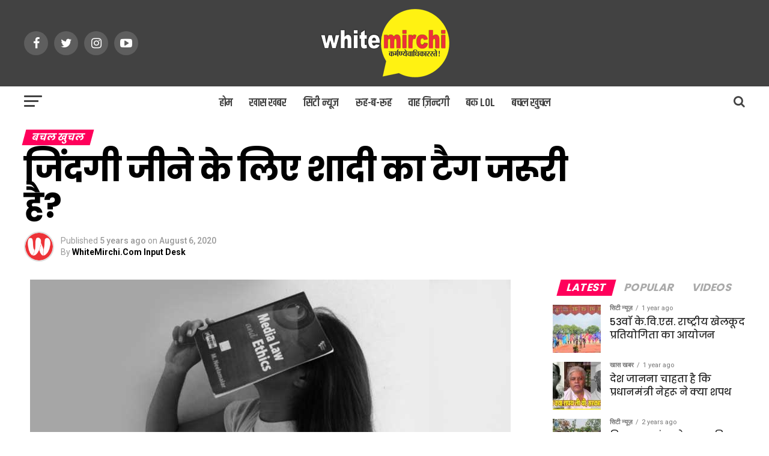

--- FILE ---
content_type: text/html; charset=UTF-8
request_url: https://whitemirchi.com/others/os-marrige-tag-is-necessary-to-livetogether/
body_size: 25708
content:
<!DOCTYPE html>
<html lang="en-US">
<head>
<meta charset="UTF-8" >
<meta name="viewport" id="viewport" content="width=device-width, initial-scale=1.0, maximum-scale=1.0, minimum-scale=1.0, user-scalable=no" />
<link rel="pingback" href="https://whitemirchi.com/xmlrpc.php" />
<meta property="og:type" content="article" />
					<meta property="og:image" content="https://whitemirchi.com/wp-content/uploads/2020/08/PicsArt_06-13-07.33.51-1.jpg" />
		<meta name="twitter:image" content="https://whitemirchi.com/wp-content/uploads/2020/08/PicsArt_06-13-07.33.51-1.jpg" />
	<meta property="og:url" content="https://whitemirchi.com/others/os-marrige-tag-is-necessary-to-livetogether/" />
<meta property="og:title" content="जिंदगी जीने के लिए शादी का टैग जरूरी है?" />
<meta property="og:description" content="हम लोग बचपन से यह सुनते आये&nbsp;हैं कि हमारे घर में लव मैरिज&nbsp;हुई, अर्रेंज हुई| देखने में&nbsp;यह भी मिलता है कि खुद प्यार करके शादी करने वाले भी शिकायत लिए घुमते हैं और परिवार की मर्जी&nbsp;से&nbsp;अर्रेंज मेर्रिज करने वाले भी यही करते हैं| अरेंज शादी मामले में यदि&nbsp;कुछ अनबन&nbsp;होती है तो दोनों परिवार के लोगों [&hellip;]" />
<meta name="twitter:card" content="summary">
<meta name="twitter:url" content="https://whitemirchi.com/others/os-marrige-tag-is-necessary-to-livetogether/">
<meta name="twitter:title" content="जिंदगी जीने के लिए शादी का टैग जरूरी है?">
<meta name="twitter:description" content="हम लोग बचपन से यह सुनते आये&nbsp;हैं कि हमारे घर में लव मैरिज&nbsp;हुई, अर्रेंज हुई| देखने में&nbsp;यह भी मिलता है कि खुद प्यार करके शादी करने वाले भी शिकायत लिए घुमते हैं और परिवार की मर्जी&nbsp;से&nbsp;अर्रेंज मेर्रिज करने वाले भी यही करते हैं| अरेंज शादी मामले में यदि&nbsp;कुछ अनबन&nbsp;होती है तो दोनों परिवार के लोगों [&hellip;]">
<title>जिंदगी जीने के लिए शादी का टैग जरूरी है? &#8211; White Mirchi</title>
<meta name='robots' content='max-image-preview:large' />
<link rel='dns-prefetch' href='//fonts.googleapis.com' />
<link rel="alternate" type="application/rss+xml" title="White Mirchi &raquo; Feed" href="https://whitemirchi.com/feed/" />
<link rel="alternate" type="application/rss+xml" title="White Mirchi &raquo; Comments Feed" href="https://whitemirchi.com/comments/feed/" />
<link rel="alternate" type="application/rss+xml" title="White Mirchi &raquo; जिंदगी जीने के लिए शादी का टैग जरूरी है? Comments Feed" href="https://whitemirchi.com/others/os-marrige-tag-is-necessary-to-livetogether/feed/" />
<script type="text/javascript">
window._wpemojiSettings = {"baseUrl":"https:\/\/s.w.org\/images\/core\/emoji\/14.0.0\/72x72\/","ext":".png","svgUrl":"https:\/\/s.w.org\/images\/core\/emoji\/14.0.0\/svg\/","svgExt":".svg","source":{"concatemoji":"https:\/\/whitemirchi.com\/wp-includes\/js\/wp-emoji-release.min.js?ver=6.2.6"}};
/*! This file is auto-generated */
!function(e,a,t){var n,r,o,i=a.createElement("canvas"),p=i.getContext&&i.getContext("2d");function s(e,t){p.clearRect(0,0,i.width,i.height),p.fillText(e,0,0);e=i.toDataURL();return p.clearRect(0,0,i.width,i.height),p.fillText(t,0,0),e===i.toDataURL()}function c(e){var t=a.createElement("script");t.src=e,t.defer=t.type="text/javascript",a.getElementsByTagName("head")[0].appendChild(t)}for(o=Array("flag","emoji"),t.supports={everything:!0,everythingExceptFlag:!0},r=0;r<o.length;r++)t.supports[o[r]]=function(e){if(p&&p.fillText)switch(p.textBaseline="top",p.font="600 32px Arial",e){case"flag":return s("\ud83c\udff3\ufe0f\u200d\u26a7\ufe0f","\ud83c\udff3\ufe0f\u200b\u26a7\ufe0f")?!1:!s("\ud83c\uddfa\ud83c\uddf3","\ud83c\uddfa\u200b\ud83c\uddf3")&&!s("\ud83c\udff4\udb40\udc67\udb40\udc62\udb40\udc65\udb40\udc6e\udb40\udc67\udb40\udc7f","\ud83c\udff4\u200b\udb40\udc67\u200b\udb40\udc62\u200b\udb40\udc65\u200b\udb40\udc6e\u200b\udb40\udc67\u200b\udb40\udc7f");case"emoji":return!s("\ud83e\udef1\ud83c\udffb\u200d\ud83e\udef2\ud83c\udfff","\ud83e\udef1\ud83c\udffb\u200b\ud83e\udef2\ud83c\udfff")}return!1}(o[r]),t.supports.everything=t.supports.everything&&t.supports[o[r]],"flag"!==o[r]&&(t.supports.everythingExceptFlag=t.supports.everythingExceptFlag&&t.supports[o[r]]);t.supports.everythingExceptFlag=t.supports.everythingExceptFlag&&!t.supports.flag,t.DOMReady=!1,t.readyCallback=function(){t.DOMReady=!0},t.supports.everything||(n=function(){t.readyCallback()},a.addEventListener?(a.addEventListener("DOMContentLoaded",n,!1),e.addEventListener("load",n,!1)):(e.attachEvent("onload",n),a.attachEvent("onreadystatechange",function(){"complete"===a.readyState&&t.readyCallback()})),(e=t.source||{}).concatemoji?c(e.concatemoji):e.wpemoji&&e.twemoji&&(c(e.twemoji),c(e.wpemoji)))}(window,document,window._wpemojiSettings);
</script>
<style type="text/css">
img.wp-smiley,
img.emoji {
	display: inline !important;
	border: none !important;
	box-shadow: none !important;
	height: 1em !important;
	width: 1em !important;
	margin: 0 0.07em !important;
	vertical-align: -0.1em !important;
	background: none !important;
	padding: 0 !important;
}
</style>
	<link rel='stylesheet' id='wp-block-library-css' href='https://whitemirchi.com/wp-includes/css/dist/block-library/style.min.css?ver=6.2.6' type='text/css' media='all' />
<link rel='stylesheet' id='classic-theme-styles-css' href='https://whitemirchi.com/wp-includes/css/classic-themes.min.css?ver=6.2.6' type='text/css' media='all' />
<style id='global-styles-inline-css' type='text/css'>
body{--wp--preset--color--black: #000000;--wp--preset--color--cyan-bluish-gray: #abb8c3;--wp--preset--color--white: #ffffff;--wp--preset--color--pale-pink: #f78da7;--wp--preset--color--vivid-red: #cf2e2e;--wp--preset--color--luminous-vivid-orange: #ff6900;--wp--preset--color--luminous-vivid-amber: #fcb900;--wp--preset--color--light-green-cyan: #7bdcb5;--wp--preset--color--vivid-green-cyan: #00d084;--wp--preset--color--pale-cyan-blue: #8ed1fc;--wp--preset--color--vivid-cyan-blue: #0693e3;--wp--preset--color--vivid-purple: #9b51e0;--wp--preset--color--: #444;--wp--preset--gradient--vivid-cyan-blue-to-vivid-purple: linear-gradient(135deg,rgba(6,147,227,1) 0%,rgb(155,81,224) 100%);--wp--preset--gradient--light-green-cyan-to-vivid-green-cyan: linear-gradient(135deg,rgb(122,220,180) 0%,rgb(0,208,130) 100%);--wp--preset--gradient--luminous-vivid-amber-to-luminous-vivid-orange: linear-gradient(135deg,rgba(252,185,0,1) 0%,rgba(255,105,0,1) 100%);--wp--preset--gradient--luminous-vivid-orange-to-vivid-red: linear-gradient(135deg,rgba(255,105,0,1) 0%,rgb(207,46,46) 100%);--wp--preset--gradient--very-light-gray-to-cyan-bluish-gray: linear-gradient(135deg,rgb(238,238,238) 0%,rgb(169,184,195) 100%);--wp--preset--gradient--cool-to-warm-spectrum: linear-gradient(135deg,rgb(74,234,220) 0%,rgb(151,120,209) 20%,rgb(207,42,186) 40%,rgb(238,44,130) 60%,rgb(251,105,98) 80%,rgb(254,248,76) 100%);--wp--preset--gradient--blush-light-purple: linear-gradient(135deg,rgb(255,206,236) 0%,rgb(152,150,240) 100%);--wp--preset--gradient--blush-bordeaux: linear-gradient(135deg,rgb(254,205,165) 0%,rgb(254,45,45) 50%,rgb(107,0,62) 100%);--wp--preset--gradient--luminous-dusk: linear-gradient(135deg,rgb(255,203,112) 0%,rgb(199,81,192) 50%,rgb(65,88,208) 100%);--wp--preset--gradient--pale-ocean: linear-gradient(135deg,rgb(255,245,203) 0%,rgb(182,227,212) 50%,rgb(51,167,181) 100%);--wp--preset--gradient--electric-grass: linear-gradient(135deg,rgb(202,248,128) 0%,rgb(113,206,126) 100%);--wp--preset--gradient--midnight: linear-gradient(135deg,rgb(2,3,129) 0%,rgb(40,116,252) 100%);--wp--preset--duotone--dark-grayscale: url('#wp-duotone-dark-grayscale');--wp--preset--duotone--grayscale: url('#wp-duotone-grayscale');--wp--preset--duotone--purple-yellow: url('#wp-duotone-purple-yellow');--wp--preset--duotone--blue-red: url('#wp-duotone-blue-red');--wp--preset--duotone--midnight: url('#wp-duotone-midnight');--wp--preset--duotone--magenta-yellow: url('#wp-duotone-magenta-yellow');--wp--preset--duotone--purple-green: url('#wp-duotone-purple-green');--wp--preset--duotone--blue-orange: url('#wp-duotone-blue-orange');--wp--preset--font-size--small: 13px;--wp--preset--font-size--medium: 20px;--wp--preset--font-size--large: 36px;--wp--preset--font-size--x-large: 42px;--wp--preset--spacing--20: 0.44rem;--wp--preset--spacing--30: 0.67rem;--wp--preset--spacing--40: 1rem;--wp--preset--spacing--50: 1.5rem;--wp--preset--spacing--60: 2.25rem;--wp--preset--spacing--70: 3.38rem;--wp--preset--spacing--80: 5.06rem;--wp--preset--shadow--natural: 6px 6px 9px rgba(0, 0, 0, 0.2);--wp--preset--shadow--deep: 12px 12px 50px rgba(0, 0, 0, 0.4);--wp--preset--shadow--sharp: 6px 6px 0px rgba(0, 0, 0, 0.2);--wp--preset--shadow--outlined: 6px 6px 0px -3px rgba(255, 255, 255, 1), 6px 6px rgba(0, 0, 0, 1);--wp--preset--shadow--crisp: 6px 6px 0px rgba(0, 0, 0, 1);}:where(.is-layout-flex){gap: 0.5em;}body .is-layout-flow > .alignleft{float: left;margin-inline-start: 0;margin-inline-end: 2em;}body .is-layout-flow > .alignright{float: right;margin-inline-start: 2em;margin-inline-end: 0;}body .is-layout-flow > .aligncenter{margin-left: auto !important;margin-right: auto !important;}body .is-layout-constrained > .alignleft{float: left;margin-inline-start: 0;margin-inline-end: 2em;}body .is-layout-constrained > .alignright{float: right;margin-inline-start: 2em;margin-inline-end: 0;}body .is-layout-constrained > .aligncenter{margin-left: auto !important;margin-right: auto !important;}body .is-layout-constrained > :where(:not(.alignleft):not(.alignright):not(.alignfull)){max-width: var(--wp--style--global--content-size);margin-left: auto !important;margin-right: auto !important;}body .is-layout-constrained > .alignwide{max-width: var(--wp--style--global--wide-size);}body .is-layout-flex{display: flex;}body .is-layout-flex{flex-wrap: wrap;align-items: center;}body .is-layout-flex > *{margin: 0;}:where(.wp-block-columns.is-layout-flex){gap: 2em;}.has-black-color{color: var(--wp--preset--color--black) !important;}.has-cyan-bluish-gray-color{color: var(--wp--preset--color--cyan-bluish-gray) !important;}.has-white-color{color: var(--wp--preset--color--white) !important;}.has-pale-pink-color{color: var(--wp--preset--color--pale-pink) !important;}.has-vivid-red-color{color: var(--wp--preset--color--vivid-red) !important;}.has-luminous-vivid-orange-color{color: var(--wp--preset--color--luminous-vivid-orange) !important;}.has-luminous-vivid-amber-color{color: var(--wp--preset--color--luminous-vivid-amber) !important;}.has-light-green-cyan-color{color: var(--wp--preset--color--light-green-cyan) !important;}.has-vivid-green-cyan-color{color: var(--wp--preset--color--vivid-green-cyan) !important;}.has-pale-cyan-blue-color{color: var(--wp--preset--color--pale-cyan-blue) !important;}.has-vivid-cyan-blue-color{color: var(--wp--preset--color--vivid-cyan-blue) !important;}.has-vivid-purple-color{color: var(--wp--preset--color--vivid-purple) !important;}.has-black-background-color{background-color: var(--wp--preset--color--black) !important;}.has-cyan-bluish-gray-background-color{background-color: var(--wp--preset--color--cyan-bluish-gray) !important;}.has-white-background-color{background-color: var(--wp--preset--color--white) !important;}.has-pale-pink-background-color{background-color: var(--wp--preset--color--pale-pink) !important;}.has-vivid-red-background-color{background-color: var(--wp--preset--color--vivid-red) !important;}.has-luminous-vivid-orange-background-color{background-color: var(--wp--preset--color--luminous-vivid-orange) !important;}.has-luminous-vivid-amber-background-color{background-color: var(--wp--preset--color--luminous-vivid-amber) !important;}.has-light-green-cyan-background-color{background-color: var(--wp--preset--color--light-green-cyan) !important;}.has-vivid-green-cyan-background-color{background-color: var(--wp--preset--color--vivid-green-cyan) !important;}.has-pale-cyan-blue-background-color{background-color: var(--wp--preset--color--pale-cyan-blue) !important;}.has-vivid-cyan-blue-background-color{background-color: var(--wp--preset--color--vivid-cyan-blue) !important;}.has-vivid-purple-background-color{background-color: var(--wp--preset--color--vivid-purple) !important;}.has-black-border-color{border-color: var(--wp--preset--color--black) !important;}.has-cyan-bluish-gray-border-color{border-color: var(--wp--preset--color--cyan-bluish-gray) !important;}.has-white-border-color{border-color: var(--wp--preset--color--white) !important;}.has-pale-pink-border-color{border-color: var(--wp--preset--color--pale-pink) !important;}.has-vivid-red-border-color{border-color: var(--wp--preset--color--vivid-red) !important;}.has-luminous-vivid-orange-border-color{border-color: var(--wp--preset--color--luminous-vivid-orange) !important;}.has-luminous-vivid-amber-border-color{border-color: var(--wp--preset--color--luminous-vivid-amber) !important;}.has-light-green-cyan-border-color{border-color: var(--wp--preset--color--light-green-cyan) !important;}.has-vivid-green-cyan-border-color{border-color: var(--wp--preset--color--vivid-green-cyan) !important;}.has-pale-cyan-blue-border-color{border-color: var(--wp--preset--color--pale-cyan-blue) !important;}.has-vivid-cyan-blue-border-color{border-color: var(--wp--preset--color--vivid-cyan-blue) !important;}.has-vivid-purple-border-color{border-color: var(--wp--preset--color--vivid-purple) !important;}.has-vivid-cyan-blue-to-vivid-purple-gradient-background{background: var(--wp--preset--gradient--vivid-cyan-blue-to-vivid-purple) !important;}.has-light-green-cyan-to-vivid-green-cyan-gradient-background{background: var(--wp--preset--gradient--light-green-cyan-to-vivid-green-cyan) !important;}.has-luminous-vivid-amber-to-luminous-vivid-orange-gradient-background{background: var(--wp--preset--gradient--luminous-vivid-amber-to-luminous-vivid-orange) !important;}.has-luminous-vivid-orange-to-vivid-red-gradient-background{background: var(--wp--preset--gradient--luminous-vivid-orange-to-vivid-red) !important;}.has-very-light-gray-to-cyan-bluish-gray-gradient-background{background: var(--wp--preset--gradient--very-light-gray-to-cyan-bluish-gray) !important;}.has-cool-to-warm-spectrum-gradient-background{background: var(--wp--preset--gradient--cool-to-warm-spectrum) !important;}.has-blush-light-purple-gradient-background{background: var(--wp--preset--gradient--blush-light-purple) !important;}.has-blush-bordeaux-gradient-background{background: var(--wp--preset--gradient--blush-bordeaux) !important;}.has-luminous-dusk-gradient-background{background: var(--wp--preset--gradient--luminous-dusk) !important;}.has-pale-ocean-gradient-background{background: var(--wp--preset--gradient--pale-ocean) !important;}.has-electric-grass-gradient-background{background: var(--wp--preset--gradient--electric-grass) !important;}.has-midnight-gradient-background{background: var(--wp--preset--gradient--midnight) !important;}.has-small-font-size{font-size: var(--wp--preset--font-size--small) !important;}.has-medium-font-size{font-size: var(--wp--preset--font-size--medium) !important;}.has-large-font-size{font-size: var(--wp--preset--font-size--large) !important;}.has-x-large-font-size{font-size: var(--wp--preset--font-size--x-large) !important;}
.wp-block-navigation a:where(:not(.wp-element-button)){color: inherit;}
:where(.wp-block-columns.is-layout-flex){gap: 2em;}
.wp-block-pullquote{font-size: 1.5em;line-height: 1.6;}
</style>
<link rel='stylesheet' id='contact-form-7-css' href='https://whitemirchi.com/wp-content/plugins/contact-form-7/includes/css/styles.css?ver=5.8.7' type='text/css' media='all' />
<link rel='stylesheet' id='wpcf7-redirect-script-frontend-css' href='https://whitemirchi.com/wp-content/plugins/wpcf7-redirect/build/css/wpcf7-redirect-frontend.min.css?ver=6.2.6' type='text/css' media='all' />
<link rel='stylesheet' id='reviewer-photoswipe-css' href='https://whitemirchi.com/wp-content/plugins/reviewer/public/assets/css/photoswipe.css?ver=3.14.2' type='text/css' media='all' />
<link rel='stylesheet' id='dashicons-css' href='https://whitemirchi.com/wp-includes/css/dashicons.min.css?ver=6.2.6' type='text/css' media='all' />
<link rel='stylesheet' id='reviewer-public-css' href='https://whitemirchi.com/wp-content/plugins/reviewer/public/assets/css/reviewer-public.css?ver=3.14.2' type='text/css' media='all' />
<link rel='stylesheet' id='mvp-custom-style-css' href='https://whitemirchi.com/wp-content/themes/zox-news/style.css?ver=6.2.6' type='text/css' media='all' />
<style id='mvp-custom-style-inline-css' type='text/css'>


#mvp-wallpaper {
	background: url() no-repeat 50% 0;
	}

#mvp-foot-copy a {
	color: #0be6af;
	}

#mvp-content-main p a,
.mvp-post-add-main p a {
	box-shadow: inset 0 -4px 0 #0be6af;
	}

#mvp-content-main p a:hover,
.mvp-post-add-main p a:hover {
	background: #0be6af;
	}

a,
a:visited,
.post-info-name a,
.woocommerce .woocommerce-breadcrumb a {
	color: #ff005b;
	}

#mvp-side-wrap a:hover {
	color: #ff005b;
	}

.mvp-fly-top:hover,
.mvp-vid-box-wrap,
ul.mvp-soc-mob-list li.mvp-soc-mob-com {
	background: #0be6af;
	}

nav.mvp-fly-nav-menu ul li.menu-item-has-children:after,
.mvp-feat1-left-wrap span.mvp-cd-cat,
.mvp-widget-feat1-top-story span.mvp-cd-cat,
.mvp-widget-feat2-left-cont span.mvp-cd-cat,
.mvp-widget-dark-feat span.mvp-cd-cat,
.mvp-widget-dark-sub span.mvp-cd-cat,
.mvp-vid-wide-text span.mvp-cd-cat,
.mvp-feat2-top-text span.mvp-cd-cat,
.mvp-feat3-main-story span.mvp-cd-cat,
.mvp-feat3-sub-text span.mvp-cd-cat,
.mvp-feat4-main-text span.mvp-cd-cat,
.woocommerce-message:before,
.woocommerce-info:before,
.woocommerce-message:before {
	color: #0be6af;
	}

#searchform input,
.mvp-authors-name {
	border-bottom: 1px solid #0be6af;
	}

.mvp-fly-top:hover {
	border-top: 1px solid #0be6af;
	border-left: 1px solid #0be6af;
	border-bottom: 1px solid #0be6af;
	}

.woocommerce .widget_price_filter .ui-slider .ui-slider-handle,
.woocommerce #respond input#submit.alt,
.woocommerce a.button.alt,
.woocommerce button.button.alt,
.woocommerce input.button.alt,
.woocommerce #respond input#submit.alt:hover,
.woocommerce a.button.alt:hover,
.woocommerce button.button.alt:hover,
.woocommerce input.button.alt:hover {
	background-color: #0be6af;
	}

.woocommerce-error,
.woocommerce-info,
.woocommerce-message {
	border-top-color: #0be6af;
	}

ul.mvp-feat1-list-buts li.active span.mvp-feat1-list-but,
span.mvp-widget-home-title,
span.mvp-post-cat,
span.mvp-feat1-pop-head {
	background: #ff005b;
	}

.woocommerce span.onsale {
	background-color: #ff005b;
	}

.mvp-widget-feat2-side-more-but,
.woocommerce .star-rating span:before,
span.mvp-prev-next-label,
.mvp-cat-date-wrap .sticky {
	color: #ff005b !important;
	}

#mvp-main-nav-top,
#mvp-fly-wrap,
.mvp-soc-mob-right,
#mvp-main-nav-small-cont {
	background: #424242;
	}

#mvp-main-nav-small .mvp-fly-but-wrap span,
#mvp-main-nav-small .mvp-search-but-wrap span,
.mvp-nav-top-left .mvp-fly-but-wrap span,
#mvp-fly-wrap .mvp-fly-but-wrap span {
	background: #292828;
	}

.mvp-nav-top-right .mvp-nav-search-but,
span.mvp-fly-soc-head,
.mvp-soc-mob-right i,
#mvp-main-nav-small span.mvp-nav-search-but,
#mvp-main-nav-small .mvp-nav-menu ul li a  {
	color: #292828;
	}

#mvp-main-nav-small .mvp-nav-menu ul li.menu-item-has-children a:after {
	border-color: #292828 transparent transparent transparent;
	}

#mvp-nav-top-wrap span.mvp-nav-search-but:hover,
#mvp-main-nav-small span.mvp-nav-search-but:hover {
	color: #0be6af;
	}

#mvp-nav-top-wrap .mvp-fly-but-wrap:hover span,
#mvp-main-nav-small .mvp-fly-but-wrap:hover span,
span.mvp-woo-cart-num:hover {
	background: #0be6af;
	}

#mvp-main-nav-bot-cont {
	background: #ffffff;
	}

#mvp-nav-bot-wrap .mvp-fly-but-wrap span,
#mvp-nav-bot-wrap .mvp-search-but-wrap span {
	background: #424242;
	}

#mvp-nav-bot-wrap span.mvp-nav-search-but,
#mvp-nav-bot-wrap .mvp-nav-menu ul li a {
	color: #424242;
	}

#mvp-nav-bot-wrap .mvp-nav-menu ul li.menu-item-has-children a:after {
	border-color: #424242 transparent transparent transparent;
	}

.mvp-nav-menu ul li:hover a {
	border-bottom: 5px solid #0be6af;
	}

#mvp-nav-bot-wrap .mvp-fly-but-wrap:hover span {
	background: #0be6af;
	}

#mvp-nav-bot-wrap span.mvp-nav-search-but:hover {
	color: #0be6af;
	}

body,
.mvp-feat1-feat-text p,
.mvp-feat2-top-text p,
.mvp-feat3-main-text p,
.mvp-feat3-sub-text p,
#searchform input,
.mvp-author-info-text,
span.mvp-post-excerpt,
.mvp-nav-menu ul li ul.sub-menu li a,
nav.mvp-fly-nav-menu ul li a,
.mvp-ad-label,
span.mvp-feat-caption,
.mvp-post-tags a,
.mvp-post-tags a:visited,
span.mvp-author-box-name a,
#mvp-author-box-text p,
.mvp-post-gallery-text p,
ul.mvp-soc-mob-list li span,
#comments,
h3#reply-title,
h2.comments,
#mvp-foot-copy p,
span.mvp-fly-soc-head,
.mvp-post-tags-header,
span.mvp-prev-next-label,
span.mvp-post-add-link-but,
#mvp-comments-button a,
#mvp-comments-button span.mvp-comment-but-text,
.woocommerce ul.product_list_widget span.product-title,
.woocommerce ul.product_list_widget li a,
.woocommerce #reviews #comments ol.commentlist li .comment-text p.meta,
.woocommerce div.product p.price,
.woocommerce div.product p.price ins,
.woocommerce div.product p.price del,
.woocommerce ul.products li.product .price del,
.woocommerce ul.products li.product .price ins,
.woocommerce ul.products li.product .price,
.woocommerce #respond input#submit,
.woocommerce a.button,
.woocommerce button.button,
.woocommerce input.button,
.woocommerce .widget_price_filter .price_slider_amount .button,
.woocommerce span.onsale,
.woocommerce-review-link,
#woo-content p.woocommerce-result-count,
.woocommerce div.product .woocommerce-tabs ul.tabs li a,
a.mvp-inf-more-but,
span.mvp-cont-read-but,
span.mvp-cd-cat,
span.mvp-cd-date,
.mvp-feat4-main-text p,
span.mvp-woo-cart-num,
span.mvp-widget-home-title2,
.wp-caption,
#mvp-content-main p.wp-caption-text,
.gallery-caption,
.mvp-post-add-main p.wp-caption-text,
#bbpress-forums,
#bbpress-forums p,
.protected-post-form input,
#mvp-feat6-text p {
	font-family: 'Roboto', sans-serif;
	}

.mvp-blog-story-text p,
span.mvp-author-page-desc,
#mvp-404 p,
.mvp-widget-feat1-bot-text p,
.mvp-widget-feat2-left-text p,
.mvp-flex-story-text p,
.mvp-search-text p,
#mvp-content-main p,
.mvp-post-add-main p,
#mvp-content-main ul li,
#mvp-content-main ol li,
.rwp-summary,
.rwp-u-review__comment,
.mvp-feat5-mid-main-text p,
.mvp-feat5-small-main-text p,
#mvp-content-main .wp-block-button__link,
.wp-block-audio figcaption,
.wp-block-video figcaption,
.wp-block-embed figcaption,
.wp-block-verse pre,
pre.wp-block-verse {
	font-family: 'PT Serif', sans-serif;
	}

.mvp-nav-menu ul li a,
#mvp-foot-menu ul li a {
	font-family: 'Khand', sans-serif;
	}


.mvp-feat1-sub-text h2,
.mvp-feat1-pop-text h2,
.mvp-feat1-list-text h2,
.mvp-widget-feat1-top-text h2,
.mvp-widget-feat1-bot-text h2,
.mvp-widget-dark-feat-text h2,
.mvp-widget-dark-sub-text h2,
.mvp-widget-feat2-left-text h2,
.mvp-widget-feat2-right-text h2,
.mvp-blog-story-text h2,
.mvp-flex-story-text h2,
.mvp-vid-wide-more-text p,
.mvp-prev-next-text p,
.mvp-related-text,
.mvp-post-more-text p,
h2.mvp-authors-latest a,
.mvp-feat2-bot-text h2,
.mvp-feat3-sub-text h2,
.mvp-feat3-main-text h2,
.mvp-feat4-main-text h2,
.mvp-feat5-text h2,
.mvp-feat5-mid-main-text h2,
.mvp-feat5-small-main-text h2,
.mvp-feat5-mid-sub-text h2,
#mvp-feat6-text h2,
.alp-related-posts-wrapper .alp-related-post .post-title {
	font-family: 'Poppins', sans-serif;
	}

.mvp-feat2-top-text h2,
.mvp-feat1-feat-text h2,
h1.mvp-post-title,
h1.mvp-post-title-wide,
.mvp-drop-nav-title h4,
#mvp-content-main blockquote p,
.mvp-post-add-main blockquote p,
#mvp-content-main p.has-large-font-size,
#mvp-404 h1,
#woo-content h1.page-title,
.woocommerce div.product .product_title,
.woocommerce ul.products li.product h3,
.alp-related-posts .current .post-title {
	font-family: 'Poppins', sans-serif;
	}

span.mvp-feat1-pop-head,
.mvp-feat1-pop-text:before,
span.mvp-feat1-list-but,
span.mvp-widget-home-title,
.mvp-widget-feat2-side-more,
span.mvp-post-cat,
span.mvp-page-head,
h1.mvp-author-top-head,
.mvp-authors-name,
#mvp-content-main h1,
#mvp-content-main h2,
#mvp-content-main h3,
#mvp-content-main h4,
#mvp-content-main h5,
#mvp-content-main h6,
.woocommerce .related h2,
.woocommerce div.product .woocommerce-tabs .panel h2,
.woocommerce div.product .product_title,
.mvp-feat5-side-list .mvp-feat1-list-img:after {
	font-family: 'Poppins', sans-serif;
	}

	

	.mvp-nav-links {
		display: none;
		}
		

	@media screen and (max-width: 479px) {
		.single #mvp-content-body-top {
			max-height: 400px;
			}
		.single .mvp-cont-read-but-wrap {
			display: inline;
			}
		}
		

	.alp-advert {
		display: none;
	}
	.alp-related-posts-wrapper .alp-related-posts .current {
		margin: 0 0 10px;
	}
		

 	section#text-6, section#text-5, section#text-4 { margin:0px !important }

#mvp-foot-menu ul li a {
    color: #e4e4e4;
}
.mvp-feat1-list-text h2 {
    color: #222;
    float: left;
    font-size: 1rem;
    font-weight: 700;
    letter-spacing: -.02em;
    line-height: 1.2;
    width: 100%;
    height: 44px;
    overflow: hidden;
}

.mvp-nav-menu ul li a {
   float: left;
    font-size: 19px;
    font-weight: 500;
    line-height: 1;
    padding: 18px 12px;
    position: relative;
    text-transform: uppercase;
    font-weight: 600;
}


#mvp-main-nav-bot {
    margin-bottom: 12px;
}

#mvp-foot-wrap {
    background: #424242;
    width: 100%;
}

#mvp-foot-bot {
    background: #da251c;
    padding: 20px 0;
    
}

#mvp-foot-copy p {color: #f9f9f9;}

.mvp-widget-feat2-right-text h2 {line-height: 1.5em;}

h2  {line-height: 1.4em !important; font-weight:500 !important}

@media only screen and (max-width :768px) {
.mvp-nav-top-wrap, .mvp-nav-top-mid {
    height: 42px !important;
}

.video_bt {margin-top:-68px !important;}

}

.video_bt {background-color:#ff005b; padding:7px 15px; float:right; margin-top:-105px; color:#FFF;}
		
</style>
<link rel='stylesheet' id='mvp-reset-css' href='https://whitemirchi.com/wp-content/themes/zox-news/css/reset.css?ver=6.2.6' type='text/css' media='all' />
<link rel='stylesheet' id='fontawesome-css' href='https://whitemirchi.com/wp-content/themes/zox-news/font-awesome/css/font-awesome.css?ver=6.2.6' type='text/css' media='all' />
<link rel='stylesheet' id='mvp-fonts-css' href='//fonts.googleapis.com/css?family=Roboto%3A300%2C400%2C700%2C900%7COswald%3A400%2C700%7CAdvent+Pro%3A700%7COpen+Sans%3A700%7CAnton%3A400Poppins%3A100%2C200%2C300%2C400%2C500%2C600%2C700%2C800%2C900%7CPoppins%3A100%2C200%2C300%2C400%2C500%2C600%2C700%2C800%2C900%7CPoppins%3A100%2C200%2C300%2C400%2C500%2C600%2C700%2C800%2C900%7CRoboto%3A100%2C200%2C300%2C400%2C500%2C600%2C700%2C800%2C900%7CPT+Serif%3A100%2C200%2C300%2C400%2C500%2C600%2C700%2C800%2C900%7CKhand%3A100%2C200%2C300%2C400%2C500%2C600%2C700%2C800%2C900%26subset%3Dlatin%2Clatin-ext%2Ccyrillic%2Ccyrillic-ext%2Cgreek-ext%2Cgreek%2Cvietnamese' type='text/css' media='all' />
<link rel='stylesheet' id='mvp-media-queries-css' href='https://whitemirchi.com/wp-content/themes/zox-news/css/media-queries.css?ver=6.2.6' type='text/css' media='all' />
<link rel='stylesheet' id='popup-maker-site-css' href='//whitemirchi.com/wp-content/uploads/pum/pum-site-styles.css?generated=1680937218&#038;ver=1.18.1' type='text/css' media='all' />
<script type='text/javascript' src='https://whitemirchi.com/wp-includes/js/jquery/jquery.min.js?ver=3.6.4' id='jquery-core-js'></script>
<script type='text/javascript' src='https://whitemirchi.com/wp-includes/js/jquery/jquery-migrate.min.js?ver=3.4.0' id='jquery-migrate-js'></script>
<link rel="https://api.w.org/" href="https://whitemirchi.com/wp-json/" /><link rel="alternate" type="application/json" href="https://whitemirchi.com/wp-json/wp/v2/posts/12681" /><link rel="EditURI" type="application/rsd+xml" title="RSD" href="https://whitemirchi.com/xmlrpc.php?rsd" />
<link rel="wlwmanifest" type="application/wlwmanifest+xml" href="https://whitemirchi.com/wp-includes/wlwmanifest.xml" />
<meta name="generator" content="WordPress 6.2.6" />
<link rel="canonical" href="https://whitemirchi.com/others/os-marrige-tag-is-necessary-to-livetogether/" />
<link rel='shortlink' href='https://whitemirchi.com/?p=12681' />
<link rel="alternate" type="application/json+oembed" href="https://whitemirchi.com/wp-json/oembed/1.0/embed?url=https%3A%2F%2Fwhitemirchi.com%2Fothers%2Fos-marrige-tag-is-necessary-to-livetogether%2F" />
<link rel="alternate" type="text/xml+oembed" href="https://whitemirchi.com/wp-json/oembed/1.0/embed?url=https%3A%2F%2Fwhitemirchi.com%2Fothers%2Fos-marrige-tag-is-necessary-to-livetogether%2F&#038;format=xml" />
<!-- Analytics by WP Statistics v14.0.2 - https://wp-statistics.com/ -->
<link rel="icon" href="https://whitemirchi.com/wp-content/uploads/2023/04/cropped-whitemirchi-logo-32x32.png" sizes="32x32" />
<link rel="icon" href="https://whitemirchi.com/wp-content/uploads/2023/04/cropped-whitemirchi-logo-192x192.png" sizes="192x192" />
<link rel="apple-touch-icon" href="https://whitemirchi.com/wp-content/uploads/2023/04/cropped-whitemirchi-logo-180x180.png" />
<meta name="msapplication-TileImage" content="https://whitemirchi.com/wp-content/uploads/2023/04/cropped-whitemirchi-logo-270x270.png" />
		<style type="text/css" id="wp-custom-css">
			#mvp-foot-top {
    padding: 14px 0 5px 0;
}

#mvp-foot-bot {
      padding: 10px 0 10px 0;
}		</style>
		</head>
<body class="post-template-default single single-post postid-12681 single-format-standard">
	<div id="mvp-fly-wrap">
	<div id="mvp-fly-menu-top" class="left relative">
		<div class="mvp-fly-top-out left relative">
			<div class="mvp-fly-top-in">
				<div id="mvp-fly-logo" class="left relative">
											<a href="https://whitemirchi.com/"><img src="http://whitemirchi.com/wp-content/uploads/2021/07/white-mirchi_logo.png" alt="White Mirchi" data-rjs="2" /></a>
									</div><!--mvp-fly-logo-->
			</div><!--mvp-fly-top-in-->
			<div class="mvp-fly-but-wrap mvp-fly-but-menu mvp-fly-but-click">
				<span></span>
				<span></span>
				<span></span>
				<span></span>
			</div><!--mvp-fly-but-wrap-->
		</div><!--mvp-fly-top-out-->
	</div><!--mvp-fly-menu-top-->
	<div id="mvp-fly-menu-wrap">
		<nav class="mvp-fly-nav-menu left relative">
			<div class="menu-main-menu-container"><ul id="menu-main-menu" class="menu"><li id="menu-item-2004" class="menu-item menu-item-type-post_type menu-item-object-page menu-item-home menu-item-2004"><a href="https://whitemirchi.com/">होम</a></li>
<li id="menu-item-9531" class="menu-item menu-item-type-taxonomy menu-item-object-category menu-item-9531"><a href="https://whitemirchi.com/./exclusive-news/">खास खबर</a></li>
<li id="menu-item-9532" class="menu-item menu-item-type-taxonomy menu-item-object-category menu-item-9532"><a href="https://whitemirchi.com/./city-news/">सिटी न्यूज़</a></li>
<li id="menu-item-9539" class="menu-item menu-item-type-taxonomy menu-item-object-category menu-item-9539"><a href="https://whitemirchi.com/./interviews/">रूह-ब-रूह</a></li>
<li id="menu-item-9533" class="menu-item menu-item-type-taxonomy menu-item-object-category menu-item-9533"><a href="https://whitemirchi.com/./body-mind-and-soul/">वाह ज़िन्दगी</a></li>
<li id="menu-item-9537" class="menu-item menu-item-type-taxonomy menu-item-object-category menu-item-9537"><a href="https://whitemirchi.com/./baklol/">बक Lol</a></li>
<li id="menu-item-9538" class="menu-item menu-item-type-taxonomy menu-item-object-category current-post-ancestor current-menu-parent current-post-parent menu-item-9538"><a href="https://whitemirchi.com/./others/">बचल खुचल</a></li>
</ul></div>		</nav>
	</div><!--mvp-fly-menu-wrap-->
	<div id="mvp-fly-soc-wrap">
		<span class="mvp-fly-soc-head">Connect with us</span>
		<ul class="mvp-fly-soc-list left relative">
							<li><a href="https://www.facebook.com/whitemirchi/posts/1631431570486889" target="_blank" class="fa fa-facebook fa-2"></a></li>
										<li><a href="https://twitter.com/whitemirchi" target="_blank" class="fa fa-twitter fa-2"></a></li>
													<li><a href="https://www.instagram.com/whitemirchii/" target="_blank" class="fa fa-instagram fa-2"></a></li>
													<li><a href="https://www.youtube.com/channel/UC9MYYLs0mf4F089a-UeMa8Q" target="_blank" class="fa fa-youtube-play fa-2"></a></li>
											</ul>
	</div><!--mvp-fly-soc-wrap-->
</div><!--mvp-fly-wrap-->	<div id="mvp-site" class="left relative">
		<div id="mvp-search-wrap">
			<div id="mvp-search-box">
				<form method="get" id="searchform" action="https://whitemirchi.com/">
	<input type="text" name="s" id="s" value="Search" onfocus='if (this.value == "Search") { this.value = ""; }' onblur='if (this.value == "") { this.value = "Search"; }' />
	<input type="hidden" id="searchsubmit" value="Search" />
</form>			</div><!--mvp-search-box-->
			<div class="mvp-search-but-wrap mvp-search-click">
				<span></span>
				<span></span>
			</div><!--mvp-search-but-wrap-->
		</div><!--mvp-search-wrap-->
				<div id="mvp-site-wall" class="left relative">
						<div id="mvp-site-main" class="left relative">
			<header id="mvp-main-head-wrap" class="left relative">
									<nav id="mvp-main-nav-wrap" class="left relative">
						<div id="mvp-main-nav-top" class="left relative">
							<div class="mvp-main-box">
								<div id="mvp-nav-top-wrap" class="left relative">
									<div class="mvp-nav-top-right-out left relative">
										<div class="mvp-nav-top-right-in">
											<div class="mvp-nav-top-cont left relative">
												<div class="mvp-nav-top-left-out relative">
													<div class="mvp-nav-top-left">
														<div class="mvp-nav-soc-wrap">
																															<a href="https://www.facebook.com/whitemirchi/posts/1631431570486889" target="_blank"><span class="mvp-nav-soc-but fa fa-facebook fa-2"></span></a>
																																														<a href="https://twitter.com/whitemirchi" target="_blank"><span class="mvp-nav-soc-but fa fa-twitter fa-2"></span></a>
																																														<a href="https://www.instagram.com/whitemirchii/" target="_blank"><span class="mvp-nav-soc-but fa fa-instagram fa-2"></span></a>
																																														<a href="https://www.youtube.com/channel/UC9MYYLs0mf4F089a-UeMa8Q" target="_blank"><span class="mvp-nav-soc-but fa fa-youtube-play fa-2"></span></a>
																													</div><!--mvp-nav-soc-wrap-->
														<div class="mvp-fly-but-wrap mvp-fly-but-click left relative">
															<span></span>
															<span></span>
															<span></span>
															<span></span>
														</div><!--mvp-fly-but-wrap-->
													</div><!--mvp-nav-top-left-->
													<div class="mvp-nav-top-left-in">
														<div class="mvp-nav-top-mid left relative" itemscope itemtype="http://schema.org/Organization">
																															<a class="mvp-nav-logo-reg" itemprop="url" href="https://whitemirchi.com/"><img itemprop="logo" src="http://whitemirchi.com/wp-content/uploads/2021/07/white-mirchi_logo.png" alt="White Mirchi" data-rjs="2" /></a>
																																														<a class="mvp-nav-logo-small" href="https://whitemirchi.com/"><img src="http://whitemirchi.com/wp-content/uploads/2021/07/white-mirchi_logo.png" alt="White Mirchi" data-rjs="2" /></a>
																																														<h2 class="mvp-logo-title">White Mirchi</h2>
																																														<div class="mvp-drop-nav-title left">
																	<h4>जिंदगी जीने के लिए शादी का टैग जरूरी है?</h4>
																</div><!--mvp-drop-nav-title-->
																													</div><!--mvp-nav-top-mid-->
													</div><!--mvp-nav-top-left-in-->
												</div><!--mvp-nav-top-left-out-->
											</div><!--mvp-nav-top-cont-->
										</div><!--mvp-nav-top-right-in-->
										<div class="mvp-nav-top-right">
																						<span class="mvp-nav-search-but fa fa-search fa-2 mvp-search-click"></span>
										</div><!--mvp-nav-top-right-->
									</div><!--mvp-nav-top-right-out-->
								</div><!--mvp-nav-top-wrap-->
							</div><!--mvp-main-box-->
						</div><!--mvp-main-nav-top-->
						<div id="mvp-main-nav-bot" class="left relative">
							<div id="mvp-main-nav-bot-cont" class="left">
								<div class="mvp-main-box">
									<div id="mvp-nav-bot-wrap" class="left">
										<div class="mvp-nav-bot-right-out left">
											<div class="mvp-nav-bot-right-in">
												<div class="mvp-nav-bot-cont left">
													<div class="mvp-nav-bot-left-out">
														<div class="mvp-nav-bot-left left relative">
															<div class="mvp-fly-but-wrap mvp-fly-but-click left relative">
																<span></span>
																<span></span>
																<span></span>
																<span></span>
															</div><!--mvp-fly-but-wrap-->
														</div><!--mvp-nav-bot-left-->
														<div class="mvp-nav-bot-left-in">
															<div class="mvp-nav-menu left">
																<div class="menu-main-menu-container"><ul id="menu-main-menu-1" class="menu"><li class="menu-item menu-item-type-post_type menu-item-object-page menu-item-home menu-item-2004"><a href="https://whitemirchi.com/">होम</a></li>
<li class="menu-item menu-item-type-taxonomy menu-item-object-category menu-item-9531"><a href="https://whitemirchi.com/./exclusive-news/">खास खबर</a></li>
<li class="menu-item menu-item-type-taxonomy menu-item-object-category menu-item-9532"><a href="https://whitemirchi.com/./city-news/">सिटी न्यूज़</a></li>
<li class="menu-item menu-item-type-taxonomy menu-item-object-category menu-item-9539"><a href="https://whitemirchi.com/./interviews/">रूह-ब-रूह</a></li>
<li class="menu-item menu-item-type-taxonomy menu-item-object-category menu-item-9533"><a href="https://whitemirchi.com/./body-mind-and-soul/">वाह ज़िन्दगी</a></li>
<li class="menu-item menu-item-type-taxonomy menu-item-object-category menu-item-9537"><a href="https://whitemirchi.com/./baklol/">बक Lol</a></li>
<li class="menu-item menu-item-type-taxonomy menu-item-object-category current-post-ancestor current-menu-parent current-post-parent menu-item-9538"><a href="https://whitemirchi.com/./others/">बचल खुचल</a></li>
</ul></div>															</div><!--mvp-nav-menu-->
														</div><!--mvp-nav-bot-left-in-->
													</div><!--mvp-nav-bot-left-out-->
												</div><!--mvp-nav-bot-cont-->
											</div><!--mvp-nav-bot-right-in-->
											<div class="mvp-nav-bot-right left relative">
												<span class="mvp-nav-search-but fa fa-search fa-2 mvp-search-click"></span>
											</div><!--mvp-nav-bot-right-->
										</div><!--mvp-nav-bot-right-out-->
									</div><!--mvp-nav-bot-wrap-->
								</div><!--mvp-main-nav-bot-cont-->
							</div><!--mvp-main-box-->
						</div><!--mvp-main-nav-bot-->
					</nav><!--mvp-main-nav-wrap-->
							</header><!--mvp-main-head-wrap-->
			<div id="mvp-main-body-wrap" class="left relative">	<article id="mvp-article-wrap" itemscope itemtype="http://schema.org/NewsArticle">
			<meta itemscope itemprop="mainEntityOfPage"  itemType="https://schema.org/WebPage" itemid="https://whitemirchi.com/others/os-marrige-tag-is-necessary-to-livetogether/"/>
						<div id="mvp-article-cont" class="left relative">
			<div class="mvp-main-box">
				<div id="mvp-post-main" class="left relative">
										<header id="mvp-post-head" class="left relative">
						<h3 class="mvp-post-cat left relative"><a class="mvp-post-cat-link" href="https://whitemirchi.com/./others/"><span class="mvp-post-cat left">बचल खुचल</span></a></h3>
						<h1 class="mvp-post-title left entry-title" itemprop="headline">जिंदगी जीने के लिए शादी का टैग जरूरी है?</h1>
																			<div class="mvp-author-info-wrap left relative">
								<div class="mvp-author-info-thumb left relative">
									<img alt='mm' src='https://whitemirchi.com/wp-content/uploads/2023/04/cropped-whitemirchi-logo-150x150.png' class='avatar avatar-46 photo' height='46' width='46' />								</div><!--mvp-author-info-thumb-->
								<div class="mvp-author-info-text left relative">
									<div class="mvp-author-info-date left relative">
										<p>Published</p> <span class="mvp-post-date">5 years ago</span> <p>on</p> <span class="mvp-post-date updated"><time class="post-date updated" itemprop="datePublished" datetime="2020-08-06">August 6, 2020</time></span>
										<meta itemprop="dateModified" content="2022-11-21 5:30 pm"/>
									</div><!--mvp-author-info-date-->
									<div class="mvp-author-info-name left relative" itemprop="author" itemscope itemtype="https://schema.org/Person">
										<p>By</p> <span class="author-name vcard fn author" itemprop="name"><a href="https://whitemirchi.com/author/inputdesk/" title="Posts by WhiteMirchi.Com Input Desk" rel="author">WhiteMirchi.Com Input Desk</a></span> 									</div><!--mvp-author-info-name-->
								</div><!--mvp-author-info-text-->
							</div><!--mvp-author-info-wrap-->
											</header>
										<div class="mvp-post-main-out left relative">
						<div class="mvp-post-main-in">
							<div id="mvp-post-content" class="left relative">
																																																														<div id="mvp-post-feat-img" class="left relative mvp-post-feat-img-wide2" itemprop="image" itemscope itemtype="https://schema.org/ImageObject">
												<img width="800" height="500" src="https://whitemirchi.com/wp-content/uploads/2020/08/PicsArt_06-13-07.33.51-1.jpg" class="attachment- size- wp-post-image" alt="" decoding="async" srcset="https://whitemirchi.com/wp-content/uploads/2020/08/PicsArt_06-13-07.33.51-1.jpg 800w, https://whitemirchi.com/wp-content/uploads/2020/08/PicsArt_06-13-07.33.51-1-300x188.jpg 300w, https://whitemirchi.com/wp-content/uploads/2020/08/PicsArt_06-13-07.33.51-1-768x480.jpg 768w" sizes="(max-width: 800px) 100vw, 800px" />																								<meta itemprop="url" content="https://whitemirchi.com/wp-content/uploads/2020/08/PicsArt_06-13-07.33.51-1.jpg">
												<meta itemprop="width" content="800">
												<meta itemprop="height" content="500">
											</div><!--mvp-post-feat-img-->
																																																														<div id="mvp-content-wrap" class="left relative">
									<div class="mvp-post-soc-out right relative">
																																		<div class="mvp-post-soc-wrap left relative">
		<ul class="mvp-post-soc-list left relative">
			<a href="#" onclick="window.open('http://www.facebook.com/sharer.php?u=https://whitemirchi.com/others/os-marrige-tag-is-necessary-to-livetogether/&amp;t=जिंदगी जीने के लिए शादी का टैग जरूरी है?', 'facebookShare', 'width=626,height=436'); return false;" title="Share on Facebook">
			<li class="mvp-post-soc-fb">
				<i class="fa fa-2 fa-facebook" aria-hidden="true"></i>
			</li>
			</a>
			<a href="#" onclick="window.open('http://twitter.com/share?text=जिंदगी जीने के लिए शादी का टैग जरूरी है? -&amp;url=https://whitemirchi.com/others/os-marrige-tag-is-necessary-to-livetogether/', 'twitterShare', 'width=626,height=436'); return false;" title="Tweet This Post">
			<li class="mvp-post-soc-twit">
				<i class="fa fa-2 fa-twitter" aria-hidden="true"></i>
			</li>
			</a>
			<a href="#" onclick="window.open('http://pinterest.com/pin/create/button/?url=https://whitemirchi.com/others/os-marrige-tag-is-necessary-to-livetogether/&amp;media=https://whitemirchi.com/wp-content/uploads/2020/08/PicsArt_06-13-07.33.51-1.jpg&amp;description=जिंदगी जीने के लिए शादी का टैग जरूरी है?', 'pinterestShare', 'width=750,height=350'); return false;" title="Pin This Post">
			<li class="mvp-post-soc-pin">
				<i class="fa fa-2 fa-pinterest-p" aria-hidden="true"></i>
			</li>
			</a>
			<a href="mailto:?subject=जिंदगी जीने के लिए शादी का टैग जरूरी है?&amp;BODY=I found this article interesting and thought of sharing it with you. Check it out: https://whitemirchi.com/others/os-marrige-tag-is-necessary-to-livetogether/">
			<li class="mvp-post-soc-email">
				<i class="fa fa-2 fa-envelope" aria-hidden="true"></i>
			</li>
			</a>
												<a href="https://whitemirchi.com/others/os-marrige-tag-is-necessary-to-livetogether/#respond">
					<li class="mvp-post-soc-com mvp-com-click">
						<i class="fa fa-2 fa-commenting" aria-hidden="true"></i>
					</li>
					</a>
									</ul>
	</div><!--mvp-post-soc-wrap-->
	<div id="mvp-soc-mob-wrap">
		<div class="mvp-soc-mob-out left relative">
			<div class="mvp-soc-mob-in">
				<div class="mvp-soc-mob-left left relative">
					<ul class="mvp-soc-mob-list left relative">
						<a href="#" onclick="window.open('http://www.facebook.com/sharer.php?u=https://whitemirchi.com/others/os-marrige-tag-is-necessary-to-livetogether/&amp;t=जिंदगी जीने के लिए शादी का टैग जरूरी है?', 'facebookShare', 'width=626,height=436'); return false;" title="Share on Facebook">
						<li class="mvp-soc-mob-fb">
							<i class="fa fa-facebook" aria-hidden="true"></i><span class="mvp-soc-mob-fb">Share</span>
						</li>
						</a>
						<a href="#" onclick="window.open('http://twitter.com/share?text=जिंदगी जीने के लिए शादी का टैग जरूरी है? -&amp;url=https://whitemirchi.com/others/os-marrige-tag-is-necessary-to-livetogether/', 'twitterShare', 'width=626,height=436'); return false;" title="Tweet This Post">
						<li class="mvp-soc-mob-twit">
							<i class="fa fa-twitter" aria-hidden="true"></i><span class="mvp-soc-mob-fb">Tweet</span>
						</li>
						</a>
						<a href="#" onclick="window.open('http://pinterest.com/pin/create/button/?url=https://whitemirchi.com/others/os-marrige-tag-is-necessary-to-livetogether/&amp;media=https://whitemirchi.com/wp-content/uploads/2020/08/PicsArt_06-13-07.33.51-1.jpg&amp;description=जिंदगी जीने के लिए शादी का टैग जरूरी है?', 'pinterestShare', 'width=750,height=350'); return false;" title="Pin This Post">
						<li class="mvp-soc-mob-pin">
							<i class="fa fa-pinterest-p" aria-hidden="true"></i>
						</li>
						</a>
						<a href="whatsapp://send?text=जिंदगी जीने के लिए शादी का टैग जरूरी है? https://whitemirchi.com/others/os-marrige-tag-is-necessary-to-livetogether/"><div class="whatsapp-share"><span class="whatsapp-but1">
						<li class="mvp-soc-mob-what">
							<i class="fa fa-whatsapp" aria-hidden="true"></i>
						</li>
						</a>
						<a href="mailto:?subject=जिंदगी जीने के लिए शादी का टैग जरूरी है?&amp;BODY=I found this article interesting and thought of sharing it with you. Check it out: https://whitemirchi.com/others/os-marrige-tag-is-necessary-to-livetogether/">
						<li class="mvp-soc-mob-email">
							<i class="fa fa-envelope-o" aria-hidden="true"></i>
						</li>
						</a>
																					<a href="https://whitemirchi.com/others/os-marrige-tag-is-necessary-to-livetogether/#respond">
								<li class="mvp-soc-mob-com mvp-com-click">
									<i class="fa fa-comment-o" aria-hidden="true"></i>
								</li>
								</a>
																		</ul>
				</div><!--mvp-soc-mob-left-->
			</div><!--mvp-soc-mob-in-->
			<div class="mvp-soc-mob-right left relative">
				<i class="fa fa-ellipsis-h" aria-hidden="true"></i>
			</div><!--mvp-soc-mob-right-->
		</div><!--mvp-soc-mob-out-->
	</div><!--mvp-soc-mob-wrap-->
																															<div class="mvp-post-soc-in">
											<div id="mvp-content-body" class="left relative">
												<div id="mvp-content-body-top" class="left relative">
																																							<div id="mvp-content-main" class="left relative">
														<div>हम लोग बचपन से यह सुनते आये&nbsp;हैं कि हमारे घर में लव मैरिज&nbsp;हुई, अर्रेंज हुई| देखने में&nbsp;यह भी मिलता है कि खुद प्यार करके शादी करने वाले भी शिकायत लिए घुमते हैं और परिवार की मर्जी&nbsp;से&nbsp;अर्रेंज मेर्रिज करने वाले भी यही करते हैं|</div>
<div>अरेंज शादी मामले में यदि&nbsp;कुछ अनबन&nbsp;होती है तो दोनों परिवार के लोगों से शिकायत करते हैं वहीँ लव मेर्रिज वाले मामले में&nbsp;कोई अनबन&nbsp;हो जाये तो परिवार वाले ताना मारते हैं कि भाई अपनी मर्जी से की थी, अब खुद ही सम्भालो|</div>
<div>लिव इन वालों को तो कोई इज्जत&nbsp;से देखते ही नहीं हैं| उन्हें समाज ने मान्यता नहीं दी है|</div>
<div>मुद्दे की बात क्या&nbsp;है?</div>
<div>आप यह बताइये शादी करने के बाद होता क्या है| नई-नई जिम्मेदारियां बढ़ जाती हैं| घर-परिवार को संभालना, बच्चे पैदा करना वंश&nbsp;बढ़ाना आदि|</div>
<div>तो जरा&nbsp;यह बात सोचिए&nbsp;कि क्या यह सब शादी करे बिना यह सब नहीं हो सकता है| बिना शादी करे 1 ही इंसान के साथ रहे, जिंदगी बसाये, परिवार को संभाले,&nbsp;जिम्मेदारियां संभाले,&nbsp;वंश आगे बढ़ाये लेकिन बिना किसी दबाव, मजबूरी के|</div>
<div>शायद यह समय की मांग है कि&nbsp;ऐसा उदाहरण पेश किया जाये&nbsp;&nbsp;जिसमें&nbsp;कोई बंधन न हो लेकिन फिर&nbsp;भी बंधन ही कहलाये| ज्यादातर लोग यह पूछते हैं&nbsp;कि भाई तुम्हारी&nbsp;लव मेर्रिज थी या अर्रंज| लेकिन तुम यह बोलो,&nbsp;न अर्रेंज थी, न लव|&nbsp;लेकिन उससे भी खुशहाल, आनंदमय, सुखमय, सबसे बड़ी बात बिना&nbsp;किसी दबाव के जिंदगी जी रहे हैं|</div>
<div>लोगों के सामने 1 ऐसा उदाहरण बनायें&nbsp;कि आप यह कह सकें कि हम बंधन में हैं लेकिन&nbsp;साथ&nbsp;निभा नहीं रहे हैं,&nbsp;जी रहे हैं|</div>
<div>आप भी सोचिये कि क्या&nbsp;साथ रहने के लिए प्यार से 1 ही जीवनसाथी के साथ रहने के लिए जिंदगी में&nbsp;किसी&nbsp;टैग का होना इतना जरूरी है?</div>
																											</div><!--mvp-content-main-->
													<div id="mvp-content-bot" class="left">
																												<div class="mvp-post-tags">
															<span class="mvp-post-tags-header">Related Topics:</span><span itemprop="keywords"><a href="https://whitemirchi.com/tag/arrange/" rel="tag">arrange</a><a href="https://whitemirchi.com/tag/divorce/" rel="tag">divorce</a><a href="https://whitemirchi.com/tag/happy-soul/" rel="tag">happy soul</a><a href="https://whitemirchi.com/tag/livin-relationship/" rel="tag">livin relationship</a><a href="https://whitemirchi.com/tag/love-marrige/" rel="tag">love marrige</a><a href="https://whitemirchi.com/tag/tag/" rel="tag">tag</a><a href="https://whitemirchi.com/tag/white-mirchi-news/" rel="tag">white mirchi news</a></span>
														</div><!--mvp-post-tags-->
														<div class="posts-nav-link">
																													</div><!--posts-nav-link-->
																													<div id="mvp-prev-next-wrap" class="left relative">
																																	<div class="mvp-next-post-wrap right relative">
																		<a href="https://whitemirchi.com/others/jigyasu-compiled-pain-of-life-in-his-book-jeevan-jaladhi-ke-moti/" rel="bookmark">
																		<div class="mvp-prev-next-cont left relative">
																			<div class="mvp-next-cont-out left relative">
																				<div class="mvp-next-cont-in">
																					<div class="mvp-prev-next-text left relative">
																						<span class="mvp-prev-next-label left relative">Up Next</span>
																						<p>जिज्ञासु ने किताब में दर्द जमा किए हैं &#8211; रणबीर सिंह</p>
																					</div><!--mvp-prev-next-text-->
																				</div><!--mvp-next-cont-in-->
																				<span class="mvp-next-arr fa fa-chevron-right right"></span>
																			</div><!--mvp-prev-next-out-->
																		</div><!--mvp-prev-next-cont-->
																		</a>
																	</div><!--mvp-next-post-wrap-->
																																																	<div class="mvp-prev-post-wrap left relative">
																		<a href="https://whitemirchi.com/others/new-feature-in-whatsapp-to-know-the-right-or-wrong/" rel="bookmark">
																		<div class="mvp-prev-next-cont left relative">
																			<div class="mvp-prev-cont-out right relative">
																				<span class="mvp-prev-arr fa fa-chevron-left left"></span>
																				<div class="mvp-prev-cont-in">
																					<div class="mvp-prev-next-text left relative">
																						<span class="mvp-prev-next-label left relative">Don&#039;t Miss</span>
																						<p>न्यू फीचर : व्हाट्सएप्प से करें सही और गलत का चयन</p>
																					</div><!--mvp-prev-next-text-->
																				</div><!--mvp-prev-cont-in-->
																			</div><!--mvp-prev-cont-out-->
																		</div><!--mvp-prev-next-cont-->
																		</a>
																	</div><!--mvp-prev-post-wrap-->
																															</div><!--mvp-prev-next-wrap-->
																																										<div class="mvp-org-wrap" itemprop="publisher" itemscope itemtype="https://schema.org/Organization">
															<div class="mvp-org-logo" itemprop="logo" itemscope itemtype="https://schema.org/ImageObject">
																																	<img src="http://whitemirchi.com/wp-content/uploads/2021/07/white-mirchi_logo.png"/>
																	<meta itemprop="url" content="http://whitemirchi.com/wp-content/uploads/2021/07/white-mirchi_logo.png">
																															</div><!--mvp-org-logo-->
															<meta itemprop="name" content="White Mirchi">
														</div><!--mvp-org-wrap-->
													</div><!--mvp-content-bot-->
												</div><!--mvp-content-body-top-->
												<div class="mvp-cont-read-wrap">
																											<div class="mvp-cont-read-but-wrap left relative">
															<span class="mvp-cont-read-but">Continue Reading</span>
														</div><!--mvp-cont-read-but-wrap-->
																																																					<div id="mvp-related-posts" class="left relative">
															<h4 class="mvp-widget-home-title">
																<span class="mvp-widget-home-title">You may like</span>
															</h4>
																			<ul class="mvp-related-posts-list left related">
            								<a href="https://whitemirchi.com/baklol/yogi-said-i-dont-go-for-the-foundation-of-masjid/" rel="bookmark">
            			<li>
							                				<div class="mvp-related-img left relative">
									<img width="400" height="240" src="https://whitemirchi.com/wp-content/uploads/2020/08/yogi-adityanath-400x240.jpg" class="mvp-reg-img wp-post-image" alt="" decoding="async" loading="lazy" srcset="https://whitemirchi.com/wp-content/uploads/2020/08/yogi-adityanath-400x240.jpg 400w, https://whitemirchi.com/wp-content/uploads/2020/08/yogi-adityanath-590x354.jpg 590w" sizes="(max-width: 400px) 100vw, 400px" />									<img width="80" height="80" src="https://whitemirchi.com/wp-content/uploads/2020/08/yogi-adityanath-80x80.jpg" class="mvp-mob-img wp-post-image" alt="" decoding="async" loading="lazy" srcset="https://whitemirchi.com/wp-content/uploads/2020/08/yogi-adityanath-80x80.jpg 80w, https://whitemirchi.com/wp-content/uploads/2020/08/yogi-adityanath-150x150.jpg 150w" sizes="(max-width: 80px) 100vw, 80px" />																	</div><!--mvp-related-img-->
														<div class="mvp-related-text left relative">
								<p>दो टूक बोले योगी, मस्जिद निर्माण पर नहीं जाऊँगा</p>
							</div><!--mvp-related-text-->
            			</li>
						</a>
            		</ul>														</div><!--mvp-related-posts-->
																																																							<div id="mvp-comments-button" class="left relative mvp-com-click">
																<span class="mvp-comment-but-text">Click to comment</span>
															</div><!--mvp-comments-button-->
															<div id="comments" class="mvp-com-click-id-12681 mvp-com-click-main">
				
	
	<div id="respond" class="comment-respond">
		<h3 id="reply-title" class="comment-reply-title"><h4 class="mvp-widget-home-title"><span class="mvp-widget-home-title">Leave a Reply</span></h4> <small><a rel="nofollow" id="cancel-comment-reply-link" href="/others/os-marrige-tag-is-necessary-to-livetogether/#respond" style="display:none;">Cancel reply</a></small></h3><form action="https://whitemirchi.com/wp-comments-post.php" method="post" id="commentform" class="comment-form"><p class="comment-notes"><span id="email-notes">Your email address will not be published.</span> <span class="required-field-message">Required fields are marked <span class="required">*</span></span></p><p class="comment-form-comment"><label for="comment">Comment <span class="required">*</span></label> <textarea id="comment" name="comment" cols="45" rows="8" maxlength="65525" required="required"></textarea></p><p class="comment-form-author"><label for="author">Name <span class="required">*</span></label> <input id="author" name="author" type="text" value="" size="30" maxlength="245" autocomplete="name" required="required" /></p>
<p class="comment-form-email"><label for="email">Email <span class="required">*</span></label> <input id="email" name="email" type="text" value="" size="30" maxlength="100" aria-describedby="email-notes" autocomplete="email" required="required" /></p>
<p class="comment-form-url"><label for="url">Website</label> <input id="url" name="url" type="text" value="" size="30" maxlength="200" autocomplete="url" /></p>
<p class="form-submit"><input name="submit" type="submit" id="submit" class="submit" value="Post Comment" /> <input type='hidden' name='comment_post_ID' value='12681' id='comment_post_ID' />
<input type='hidden' name='comment_parent' id='comment_parent' value='0' />
</p></form>	</div><!-- #respond -->
	
</div><!--comments-->																																							</div><!--mvp-cont-read-wrap-->
											</div><!--mvp-content-body-->
										</div><!--mvp-post-soc-in-->
									</div><!--mvp-post-soc-out-->
								</div><!--mvp-content-wrap-->
													<div id="mvp-post-add-box">
								<div id="mvp-post-add-wrap" class="left relative">
																			<div class="mvp-post-add-story left relative">
											<div class="mvp-post-add-head left relative">
												<h3 class="mvp-post-cat left relative"><a class="mvp-post-cat-link" href="https://whitemirchi.com/./others/"><span class="mvp-post-cat left">बचल खुचल</span></a></h3>
												<h1 class="mvp-post-title left">गंभीर बीमारियों से बचा सकता है संतुलित खानपान : डा. लुबिना </h1>
																																					<div class="mvp-author-info-wrap left relative">
														<div class="mvp-author-info-thumb left relative">
															<img alt='mm' src='https://whitemirchi.com/wp-content/uploads/2023/04/cropped-whitemirchi-logo-150x150.png' class='avatar avatar-46 photo' height='46' width='46' />														</div><!--mvp-author-info-thumb-->
														<div class="mvp-author-info-text left relative">
															<div class="mvp-author-info-date left relative">
																<p>Published</p> <span class="mvp-post-date">3 years ago</span> <p>on</p> <span class="mvp-post-date">April 11, 2023</span>
															</div><!--mvp-author-info-date-->
															<div class="mvp-author-info-name left relative">
																<p>By</p> <span class="author-name vcard fn author" itemprop="name"><a href="https://whitemirchi.com/author/white-mirchi/" title="Posts by whitemirchi" rel="author">whitemirchi</a></span> 															</div><!--mvp-author-info-name-->
														</div><!--mvp-author-info-text-->
													</div><!--mvp-author-info-wrap-->
																							</div><!--mvp-post-add-head-->
											<div class="mvp-post-add-body left relative">
																																							<div class="mvp-post-add-img left relative">
															<img width="800" height="500" src="https://whitemirchi.com/wp-content/uploads/2023/04/dr-lubina-kamaal.jpeg" class="attachment- size- wp-post-image" alt="" decoding="async" loading="lazy" srcset="https://whitemirchi.com/wp-content/uploads/2023/04/dr-lubina-kamaal.jpeg 800w, https://whitemirchi.com/wp-content/uploads/2023/04/dr-lubina-kamaal-300x188.jpeg 300w, https://whitemirchi.com/wp-content/uploads/2023/04/dr-lubina-kamaal-768x480.jpeg 768w" sizes="(max-width: 800px) 100vw, 800px" />														</div><!--mvp-post-feat-img-->
																																																			<div class="mvp-post-add-cont left relative">
													<div class="mvp-post-add-main right relative">
														
<p>फरीदाबाद। संतुलित खानपान के साथ-साथ अगर ठीक से प्राकृतिक संसाधनों का उपयोग किया जाए तो मनुष्य न सिर्फ अपने आपको गंभीर बीमारियों से दूर ही रख पाएगा बल्कि गंभीर बीमारियों से ग्रसित होने पर अपना जीवन बचा सकता है। गंभीर बीमारियों के उपचार में आज की तारीख में होम्योपैथी उपचार भी कारगर सिद्ध हो रहा है। गंभीर बीमारियों से ग्रसित लाखों मरीजों को बीमारी से छुटकारा दिलाने वाली डॉक्टर लुबिना कमाल का ऐसा मानना है।&nbsp;</p>



<p>डा. कमाल ह्यूमन एस्टिटेंस फाउंडेशन द्वारा के.एल. मेहता दयानंद महिला कॉलेज में आयोजित स्वास्थ्य जागरूकता सेमीनार में उपस्थित शहरवासियों को सम्बोधित कर रही थीं। सेमिनार में प्रदेश के पूर्व कैबिनेट मंत्री एसी चौधरी बतौर मुख्य अतिथि उपस्थित थे। सेमिनार की अध्यक्षता दयानंद शिक्षण संस्थान के चेयरमैन डा. आनन्द मेहता ने की। डा. लुबिना कमाल के उपचार से डायलिसिस से छुटकारा पाने वाले महंत कैलाश नाथ हठयोगी भी विशेष रूप से सेमिनार में मौजूद थे।<br>गंभीर बीमारियों व उसके उपचार पर विस्तार से प्रकाश डालते हुए डा. लुबिना कमाल ने बताया कि प्रकृति में प्रत्येक रोग से बचाव का साधन छुपा हुआ है। सूर्य की किरण हमें मुफ्त में मिलती है और अगर प्रत्येक व्यक्ति नियमित रूप से सूर्य का प्रकाश ग्रहण करता है तो शरीर में कई प्रकाश के विटामिन की पूर्ति स्वत: हो जाती है, जिससे गंभीर बीमारियों से बचाव संभव है। ठीक इसी प्रकार नियमित योग से भी अपने आपको स्वस्थ रख सकते हैं।<br>मनुष्य को अपने आहार में पांच दालें, पांच फल व पांच हरी सब्जियां अवश्य शामिल करनी चाहिए। फलों की जहां तक बात है तो जरूरी नहीं की महंगा सेब ही खाया जाए। अमरूद जैसा सस्ता फल भी हमारी पाचन क्रिया को दुरूस्त रखने के साथ-साथ विटामिन की भी पूर्ति करता है। उन्होंने खास कर अभिभावकों से आह्वान किया कि वह अपने बच्चों को तनाव से दूर रखें और उनके साथ दोस्ताना व्यवहार करें। बच्चों को जंक फूड से दूर रखें तथा प्रकृति द्वारा प्रदत्त वस्तुओं का सेवन कराए। साथ ही उन्होंने सलाह दी कि व्यक्ति को पेन किलर का उपयोग कम से कम करना चाहिए क्योंकि पेन किलर के नियमित उपयोग से किडनी डैमेज होती है। उन्होंने कहा कि होम्योपैथिक एक ऐसी स्वस्थ पद्धति है लाईलाज बिमारियों का ईलाज भी संभव है।<br>पूर्व मंत्री एसी चौधरी ने कहा कि उनकी संस्था फ्रैंन्डस वेलफेयर सोसायटी सामाजिक कार्यों में हमेशा बढ़-चढक़र शिरकत करती है डाक्टर लुबिना कमाल द्वारा आम आदमी के स्वास्थ्य को बेहतर बनाने के लिए चलाए जा रहे कार्यक्रम के प्रचार-प्रसार में भरपूर सहयोग करेगी।<br>के.एल. मेहता दयानंद शिक्षण संस्थान के चेयरमैन डा. आनन्द मेहता ने कहा कि संस्था शिक्षा के प्रचार-प्रसार के साथ-साथ स्वास्थ्य संबंधी कार्यक्रमों में भी अपनी महत्वपूर्ण भूमिका अदा करेगी।&nbsp;</p>
													</div><!--mvp-post-add-main-->
													<div class="mvp-post-add-link">
														<a href="https://whitemirchi.com/others/chronic-diseases-can-be-treated-by-taking-balanced-dyte-dr-lubina-kamaal/" rel="bookmark"><span class="mvp-post-add-link-but">Continue Reading</span></a>
													</div><!--mvp-post-add-link-->
												</div><!--mvp-post-add-cont-->
											</div><!--mvp-post-add-body-->
										</div><!--mvp-post-add-story-->
																			<div class="mvp-post-add-story left relative">
											<div class="mvp-post-add-head left relative">
												<h3 class="mvp-post-cat left relative"><a class="mvp-post-cat-link" href="https://whitemirchi.com/./others/"><span class="mvp-post-cat left">बचल खुचल</span></a></h3>
												<h1 class="mvp-post-title left">सीटीओ एंजियोप्लास्टी स्टेंटिंग से बाईपास सर्जरी से बचाव संभव : डा. बंसल</h1>
																																					<div class="mvp-author-info-wrap left relative">
														<div class="mvp-author-info-thumb left relative">
															<img alt='mm' src='https://whitemirchi.com/wp-content/uploads/2023/04/cropped-whitemirchi-logo-150x150.png' class='avatar avatar-46 photo' height='46' width='46' />														</div><!--mvp-author-info-thumb-->
														<div class="mvp-author-info-text left relative">
															<div class="mvp-author-info-date left relative">
																<p>Published</p> <span class="mvp-post-date">5 years ago</span> <p>on</p> <span class="mvp-post-date">April 6, 2021</span>
															</div><!--mvp-author-info-date-->
															<div class="mvp-author-info-name left relative">
																<p>By</p> <span class="author-name vcard fn author" itemprop="name"><a href="https://whitemirchi.com/author/white-mirchi/" title="Posts by whitemirchi" rel="author">whitemirchi</a></span> 															</div><!--mvp-author-info-name-->
														</div><!--mvp-author-info-text-->
													</div><!--mvp-author-info-wrap-->
																							</div><!--mvp-post-add-head-->
											<div class="mvp-post-add-body left relative">
																																							<div class="mvp-post-add-img left relative">
															<img width="600" height="372" src="https://whitemirchi.com/wp-content/uploads/2016/09/Dr-ss-Bansal-metro-hospital.jpg" class="attachment- size- wp-post-image" alt="" decoding="async" loading="lazy" srcset="https://whitemirchi.com/wp-content/uploads/2016/09/Dr-ss-Bansal-metro-hospital.jpg 600w, https://whitemirchi.com/wp-content/uploads/2016/09/Dr-ss-Bansal-metro-hospital-300x186.jpg 300w" sizes="(max-width: 600px) 100vw, 600px" />														</div><!--mvp-post-feat-img-->
																																																			<div class="mvp-post-add-cont left relative">
													<div class="mvp-post-add-main right relative">
														
<figure class="wp-block-image size-large is-resized"><img decoding="async" loading="lazy" src="http://whitemirchi.com/wp-content/uploads/2021/05/dr-ss-bansal-ssb-hospital-1.jpg" alt="" class="wp-image-13461" width="288" height="342" srcset="https://whitemirchi.com/wp-content/uploads/2021/05/dr-ss-bansal-ssb-hospital-1.jpg 288w, https://whitemirchi.com/wp-content/uploads/2021/05/dr-ss-bansal-ssb-hospital-1-253x300.jpg 253w" sizes="(max-width: 288px) 100vw, 288px" /><figcaption>डा. बंसल ने बताया कि हृदय में क्रिटिकल ब्लॉकेज के कारण मरीज़ की हृदय के पंप करने की क्षमता बहुत धीमी हो गयी थी, जो केवल 30 प्रतिशत रह गई थी, जब हृदय में इस तरह के जटिल ब्लॉक होते हैं, तो मरीजों को अक्सर बाईपास सर्जरी के लिए कहा जाता है।</figcaption></figure>



<p>एसएसबी अस्पताल ने काम्प्लेक्स एंजियोप्लास्टी के जरिए मरीज को दिया नया जीवन<br>फरीदाबाद। चिकित्सा क्षेत्र में अग्रणीय एसएसबी अस्पताल के डाक्टरों ने काम्प्लेक्स एंजियोप्लास्टी के जरिए मरीज को नया जीवन दिया है। मरीज की हालत इतनी गंभीर थी कि उसे बाईपास सर्जरी की जरूरत थी परंतु अस्पताल के डाक्टरों की कुशलता के चलते उसकी सीटीओ एंजियोप्लास्टी की गई, जिससे उसे नया जीवन मिला। अस्पताल के निदेशक एवं वरिष्ठ हृदय रोग विशेषज्ञ डा. एस.एस. बंसल ने बताया कि 62 वर्षीय रमेश सिंह लम्बे अरसे से छाती में दर्द तथा सांस फूलने की शिकायत से पीडि़त थे। उन्हें एसएसबी अस्पताल में एनजाइना के दर्द की शिकायत की वजह से भर्ती कराया गया। मरीज़ की एंजियोग्राफी की गई, जिसमें उनके हृदय की तीन धमनियों में से दो धमनियां में पुराने ब्लॉक्स थे जो बहुत सख्त तथा कैल्शियम युक्त थे। मरीज़ को ह्रदय की तीसरी आर्टरी में पहले से स्टंट डला हुआ था। डा. बंसल ने बताया कि हृदय में क्रिटिकल ब्लॉकेज के कारण मरीज़ की हृदय के पंप करने की क्षमता बहुत धीमी हो गयी थी, जो केवल 30 प्रतिशत रह गई थी, जब हृदय में इस तरह के जटिल ब्लॉक होते हैं, तो मरीजों को अक्सर बाईपास सर्जरी के लिए कहा जाता है। ऐसे मामलों में एंजियोप्लास्टी बेहद मुश्किल है और इसके लिए डॉक्टर का अनुभवी होना बहुत महत्वपूर्ण है। ऐसे जटिल ब्लॉकेज के लिए विश्व के अनुभवी से अनुभवी डॉक्टर भी फेमोरल आर्टरी से ही एंजियोप्लास्टी करते है परन्तु इस केस में मरीज़ की फेमोरल आर्टरी पूरी तरह से ब्लॉक थी, जिसकी वजह से फेमोरल आर्टरी से एंजियोप्लास्टी करना संभव नहीं था । ऐसे जटिल ब्लॉकेज में रेडियल रूट यानि कलाई की धमनी से एंजियोप्लास्टी करना बेहद चनौतीपूर्ण था इसीलिए मरीज़ के सख्त ब्लॉक्स को खोलने के लिए उन्होंने सीटीओ वायर्स एवं माइक्रो कॅथेटर्स का उपयोग कर हाथ की धमनी से मरीज़ की सफल एंजियोप्लास्टी की। डा. एस.एस. बंसल ने बताया कि आधुनिक तकनीक एवं अपने 28 वर्षों के अनुभव से मरीज़ की रेडियल आर्टरी से एंजियोप्लास्टी कर बाईपास सर्जरी की संभावनाओं को दूर कर दिया। उन्होंने बताया कि यह सफलता उन हृदय रोगियों के लिए उम्मीद पैदा करती है जो पहले से ही गंभीर बिमारियों से ग्रसित है या फिर जो मरीज़ बाईपास सर्जरी नहीं करवाना चाहतें है। सीटीओ जैसे जटिल ब्लॉकेज का इलाज़ पहले बाईपास सर्जरी के द्वारा किया जाता था, परन्तु नई तकनीक एवं डॉक्टर के अनुभव से ऐसे जटिल ब्लॉक्स को रेडियल आर्टरी के द्वारा खोल कर उस ब्लॉक में स्टेंटिंग करना संभव है। यह तकनीक मरीज़ों के लिए एक वरदान है। डा. बंसल ने बताया कि उन्होंने फरीदाबाद में पहली बार रेडियल एंजियोग्राफी 15 साल पहले शुरू की थी और हम ऐसे कई जटिल केस कर हज़ारों मरीज़ों की बाईपास सर्जरी की संभावनाओं को दूर कर पाये। उन्होंने बताया कि कलाई के माध्यम से डबल जटिल सीटीओ ब्लॉकेज को सफलतापूर्वक खोलना बहुत कठिन है और यह फरीदाबाद शहर का पहला केस है जिसे हम सफलतापूर्वक कर पाये है। उन्होंने कहा कि उनका उद्देश्य है कि लोगों को वाजिब दामों पर उच्चस्तरीय चिकित्सा सुविधाएं मुहैया कराई जाए और इसी उद्देश्य को लेकर वह और उनके साथी डाक्टर प्रयासरत है। भविष्य में भी वह चिकित्सा क्षेत्र में ऐसी आधुनिक पद्धतियां अपनाएंगे, जिससे शहर के लोगों को उच्चस्तरीय चिकित्सा सुविधा के लिए बाहर नहीं पड़ेगा।</p>
													</div><!--mvp-post-add-main-->
													<div class="mvp-post-add-link">
														<a href="https://whitemirchi.com/others/cto-angioplasty-at-ssb-hospital-done-by-dr-ss-bansal/" rel="bookmark"><span class="mvp-post-add-link-but">Continue Reading</span></a>
													</div><!--mvp-post-add-link-->
												</div><!--mvp-post-add-cont-->
											</div><!--mvp-post-add-body-->
										</div><!--mvp-post-add-story-->
																			<div class="mvp-post-add-story left relative">
											<div class="mvp-post-add-head left relative">
												<h3 class="mvp-post-cat left relative"><a class="mvp-post-cat-link" href="https://whitemirchi.com/./others/"><span class="mvp-post-cat left">बचल खुचल</span></a></h3>
												<h1 class="mvp-post-title left">जिज्ञासु ने किताब में दर्द जमा किए हैं &#8211; रणबीर सिंह</h1>
																																					<div class="mvp-author-info-wrap left relative">
														<div class="mvp-author-info-thumb left relative">
															<img alt='mm' src='https://whitemirchi.com/wp-content/uploads/2022/01/shakun-raghuvanshi-dp2-150x150.jpg' class='avatar avatar-46 photo' height='46' width='46' />														</div><!--mvp-author-info-thumb-->
														<div class="mvp-author-info-text left relative">
															<div class="mvp-author-info-date left relative">
																<p>Published</p> <span class="mvp-post-date">5 years ago</span> <p>on</p> <span class="mvp-post-date">February 1, 2021</span>
															</div><!--mvp-author-info-date-->
															<div class="mvp-author-info-name left relative">
																<p>By</p> <span class="author-name vcard fn author" itemprop="name"><a href="https://whitemirchi.com/author/shakun-raghuvanshi/" title="Posts by Shakun Raghuvanshi" rel="author">Shakun Raghuvanshi</a></span> 															</div><!--mvp-author-info-name-->
														</div><!--mvp-author-info-text-->
													</div><!--mvp-author-info-wrap-->
																							</div><!--mvp-post-add-head-->
											<div class="mvp-post-add-body left relative">
																																							<div class="mvp-post-add-img left relative">
															<img width="800" height="500" src="https://whitemirchi.com/wp-content/uploads/2021/02/hukum-singh-dahiya-jigyasu.jpg" class="attachment- size- wp-post-image" alt="" decoding="async" loading="lazy" srcset="https://whitemirchi.com/wp-content/uploads/2021/02/hukum-singh-dahiya-jigyasu.jpg 800w, https://whitemirchi.com/wp-content/uploads/2021/02/hukum-singh-dahiya-jigyasu-300x188.jpg 300w, https://whitemirchi.com/wp-content/uploads/2021/02/hukum-singh-dahiya-jigyasu-768x480.jpg 768w" sizes="(max-width: 800px) 100vw, 800px" />														</div><!--mvp-post-feat-img-->
																																																			<div class="mvp-post-add-cont left relative">
													<div class="mvp-post-add-main right relative">
														
<p>दिल्ली के मुख्य निर्वाचन अधिकारी डॉ रणबीर सिंह ने किया पूर्व आयकर अधिकारी के काव्य का विमोचन</p>



<p>फरीदाबाद।<br>काव्य जीवन जलधि के मोती वास्तव में जीवन के दर्दों का संग्रह है। जो हमारा ध्यान बरबस ही अपनी ओर आकर्षित करता है। यह सभी को अवश्य ही पढऩी चाहिए। यह बात दिल्ली के मुख्य निर्वाचन अधिकारी डॉ रणबीर सिंह ने कही। वह यहां होटल राजहंस में पूर्व आयकर अधिकारी हुकम सिंह दहिया जिज्ञासु के काव्य का विमोचन करने पहुंचे थे।<br>कार्यक्रम के अध्यक्ष श्री सिंह ने युवाओं से अपील की कि बेशक आज आपके पास अनेक साधन मौजूद हों लेकिन आप साहित्य अवश्य ही पढें। यह जीवन सिखाते हैं। श्री सिंह ने कहा कि इस पुस्तक को चार प्रमुख भागों में बांटा गया है, जिनमें लेखक की फिक्र, सोच, अहसास और इरादे साफ साफ नजर आते हैं। यह पुस्तक हमें एक उम्मीद बांधती है कि हम अपनी रोशनी खुद बन सकते हैं। इसमें एक बेहतर भविष्य की रचना की गई है, जिसमें पुराने बंधन दिखाई नहीं देते। वास्तव में पुस्तक में संग्रहित लेखक के मसले आज सबके मसले हैं। बता दें कि श्री सिंह लेखक के भतीजे भी लगते हैं। इसलिए वह पूरे संबोधन में लेखक को चाचा ही बोलते रहे। उन्होंने चाचा भतीजे की नजदीकियों का भी जिक्र किया।</p>



<figure class="wp-block-image size-large"><img decoding="async" src="http://whitemirchi.com/wp-content/uploads/2021/02/hukam-singh-dahiya-jigyasu2.jpg" alt="" class="wp-image-13381"/></figure>



<p><br>पुस्तक की समीक्षा मशहूर शायर एवं कवि ज्योति संग ने की। उन्होंने कहा कि जिज्ञासु ने पुस्तक में भावनाओं और संवेदनाओं को संयोजित किया है। उन्होंने पुस्तक को महाकाव्य कहे जाने की संस्तुति की। अधिवक्ता आर के मल्होत्रा ने कहा कि लेखक मेरे मित्र हैं, लेकिन आज उनकी रचना को पढक़र मैं उनके प्रति और संवेदनशील हो गया हूं। उन्होंने पुस्तक में मन, ईश्वर और प्रकृति के बारे में अपनी राय लिखी है जो आज के समय में बेहद जरूरी है।<br>लेखक हुकम सिंह दहिया जिज्ञासु ने काव्य की अपनी कुछ चुनिंदा पंक्तियों को गाकर प्रस्तुत किया। जिसे सभी ने सराहा। उन्होंने बताया कि उनकी पुस्तक अमेजन और फ्लिपकार्ट पर भी उपलब्ध है। कार्यक्रम में कवि राजेश खुशदिल और कवि एस एन भारद्वाज ने भी अपनी रचनाओं से लोगों की वाहवाही लूटी। वहीं संचालन कवि श्रीचंद भंवर ने व संयोजन लेखक के पुत्र एवं गुजरात कैडर के आईएएस अजय दहिया ने किया।<br>इस अवसर पर पूर्व आयकर अधिकारी रामदत्त शर्मा, डीडीए के पूर्व उपनिदेशक प्रेम सिंह दहिया, कर्मचंद आदि प्रमुख व्यक्ति मौजूद रहे।</p>



<p></p>
													</div><!--mvp-post-add-main-->
													<div class="mvp-post-add-link">
														<a href="https://whitemirchi.com/others/jigyasu-compiled-pain-of-life-in-his-book-jeevan-jaladhi-ke-moti/" rel="bookmark"><span class="mvp-post-add-link-but">Continue Reading</span></a>
													</div><!--mvp-post-add-link-->
												</div><!--mvp-post-add-cont-->
											</div><!--mvp-post-add-body-->
										</div><!--mvp-post-add-story-->
																	</div><!--mvp-post-add-wrap-->
							</div><!--mvp-post-add-box-->
													</div><!--mvp-post-content-->
						</div><!--mvp-post-main-in-->
													<div id="mvp-side-wrap" class="left relative theiaStickySidebar">
						<section id="mvp_tabber_widget-5" class="mvp-side-widget mvp_tabber_widget">
			<div class="mvp-widget-tab-wrap left relative">
				<div class="mvp-feat1-list-wrap left relative">
					<div class="mvp-feat1-list-head-wrap left relative">
						<ul class="mvp-feat1-list-buts left relative">
							<li class="mvp-feat-col-tab"><a href="#mvp-tab-col1"><span class="mvp-feat1-list-but">Latest</span></a></li>
															<li><a href="#mvp-tab-col2"><span class="mvp-feat1-list-but">Popular</span></a></li>
																						<li><a href="#mvp-tab-col3"><span class="mvp-feat1-list-but">Videos</span></a></li>
													</ul>
					</div><!--mvp-feat1-list-head-wrap-->
					<div id="mvp-tab-col1" class="mvp-feat1-list left relative mvp-tab-col-cont">
																					<a href="https://whitemirchi.com/city-news/central-school-organised-national-sports-meet/" rel="bookmark">
								<div class="mvp-feat1-list-cont left relative">
																			<div class="mvp-feat1-list-out relative">
											<div class="mvp-feat1-list-img left relative">
												<img width="80" height="80" src="https://whitemirchi.com/wp-content/uploads/2024/09/WhatsApp-Image-2024-09-27-at-11.07.56-AM-80x80.jpeg" class="attachment-mvp-small-thumb size-mvp-small-thumb wp-post-image" alt="" decoding="async" loading="lazy" srcset="https://whitemirchi.com/wp-content/uploads/2024/09/WhatsApp-Image-2024-09-27-at-11.07.56-AM-80x80.jpeg 80w, https://whitemirchi.com/wp-content/uploads/2024/09/WhatsApp-Image-2024-09-27-at-11.07.56-AM-150x150.jpeg 150w" sizes="(max-width: 80px) 100vw, 80px" />											</div><!--mvp-feat1-list-img-->
											<div class="mvp-feat1-list-in">
												<div class="mvp-feat1-list-text">
													<div class="mvp-cat-date-wrap left relative">
														<span class="mvp-cd-cat left relative">सिटी न्यूज़</span><span class="mvp-cd-date left relative">1 year ago</span>
													</div><!--mvp-cat-date-wrap-->
													<h2>53वाँ के.वि.एस. राष्ट्रीय खेलकूद प्रतियोगिता का आयोजन </h2>
												</div><!--mvp-feat1-list-text-->
											</div><!--mvp-feat1-list-in-->
										</div><!--mvp-feat1-list-out-->
																	</div><!--mvp-feat1-list-cont-->
								</a>
															<a href="https://whitemirchi.com/exclusive-news/nation-want-to-know-first-pm-of-india-jawahar-lal-nehru-what-said-in-his-first-oath/" rel="bookmark">
								<div class="mvp-feat1-list-cont left relative">
																			<div class="mvp-feat1-list-out relative">
											<div class="mvp-feat1-list-img left relative">
												<img width="80" height="80" src="https://whitemirchi.com/wp-content/uploads/2024/09/portal-designs-80x80.jpg" class="attachment-mvp-small-thumb size-mvp-small-thumb wp-post-image" alt="" decoding="async" loading="lazy" srcset="https://whitemirchi.com/wp-content/uploads/2024/09/portal-designs-80x80.jpg 80w, https://whitemirchi.com/wp-content/uploads/2024/09/portal-designs-150x150.jpg 150w" sizes="(max-width: 80px) 100vw, 80px" />											</div><!--mvp-feat1-list-img-->
											<div class="mvp-feat1-list-in">
												<div class="mvp-feat1-list-text">
													<div class="mvp-cat-date-wrap left relative">
														<span class="mvp-cd-cat left relative">खास खबर</span><span class="mvp-cd-date left relative">1 year ago</span>
													</div><!--mvp-cat-date-wrap-->
													<h2>देश जानना चाहता है कि प्रधानमंत्री नेहरू ने क्या शपथ ली थी</h2>
												</div><!--mvp-feat1-list-text-->
											</div><!--mvp-feat1-list-in-->
										</div><!--mvp-feat1-list-out-->
																	</div><!--mvp-feat1-list-cont-->
								</a>
															<a href="https://whitemirchi.com/city-news/vidyasagar-international-school-gives-100-percent-result/" rel="bookmark">
								<div class="mvp-feat1-list-cont left relative">
																			<div class="mvp-feat1-list-out relative">
											<div class="mvp-feat1-list-img left relative">
												<img width="80" height="80" src="https://whitemirchi.com/wp-content/uploads/2024/05/vidyasagar-international-school-80x80.jpg" class="attachment-mvp-small-thumb size-mvp-small-thumb wp-post-image" alt="" decoding="async" loading="lazy" srcset="https://whitemirchi.com/wp-content/uploads/2024/05/vidyasagar-international-school-80x80.jpg 80w, https://whitemirchi.com/wp-content/uploads/2024/05/vidyasagar-international-school-150x150.jpg 150w" sizes="(max-width: 80px) 100vw, 80px" />											</div><!--mvp-feat1-list-img-->
											<div class="mvp-feat1-list-in">
												<div class="mvp-feat1-list-text">
													<div class="mvp-cat-date-wrap left relative">
														<span class="mvp-cd-cat left relative">सिटी न्यूज़</span><span class="mvp-cd-date left relative">2 years ago</span>
													</div><!--mvp-cat-date-wrap-->
													<h2>विद्यासागर इंटरनेशनल की विधिशा को मिले 94.6 प्रतिशत अंक</h2>
												</div><!--mvp-feat1-list-text-->
											</div><!--mvp-feat1-list-in-->
										</div><!--mvp-feat1-list-out-->
																	</div><!--mvp-feat1-list-cont-->
								</a>
															<a href="https://whitemirchi.com/city-news/do-cast-your-vote-in-favour-of-nation-gangashankar-mishra-of-rss/" rel="bookmark">
								<div class="mvp-feat1-list-cont left relative">
																			<div class="mvp-feat1-list-out relative">
											<div class="mvp-feat1-list-img left relative">
												<img width="80" height="80" src="https://whitemirchi.com/wp-content/uploads/2024/05/matdata-parishkar2-80x80.jpg" class="attachment-mvp-small-thumb size-mvp-small-thumb wp-post-image" alt="" decoding="async" loading="lazy" srcset="https://whitemirchi.com/wp-content/uploads/2024/05/matdata-parishkar2-80x80.jpg 80w, https://whitemirchi.com/wp-content/uploads/2024/05/matdata-parishkar2-150x150.jpg 150w" sizes="(max-width: 80px) 100vw, 80px" />											</div><!--mvp-feat1-list-img-->
											<div class="mvp-feat1-list-in">
												<div class="mvp-feat1-list-text">
													<div class="mvp-cat-date-wrap left relative">
														<span class="mvp-cd-cat left relative">सिटी न्यूज़</span><span class="mvp-cd-date left relative">2 years ago</span>
													</div><!--mvp-cat-date-wrap-->
													<h2>राष्ट्रहित में करें अपने वोट के अधिकार का प्रयोग &#8211; गंगाशंकर</h2>
												</div><!--mvp-feat1-list-text-->
											</div><!--mvp-feat1-list-in-->
										</div><!--mvp-feat1-list-out-->
																	</div><!--mvp-feat1-list-cont-->
								</a>
															<a href="https://whitemirchi.com/exclusive-news/exclusive-very-big-scam-in-the-name-of-online-escorts-service/" rel="bookmark">
								<div class="mvp-feat1-list-cont left relative">
																			<div class="mvp-feat1-list-out relative">
											<div class="mvp-feat1-list-img left relative">
												<img width="80" height="80" src="https://whitemirchi.com/wp-content/uploads/2023/11/escorts-ka-mayajaal-80x80.jpg" class="attachment-mvp-small-thumb size-mvp-small-thumb wp-post-image" alt="" decoding="async" loading="lazy" srcset="https://whitemirchi.com/wp-content/uploads/2023/11/escorts-ka-mayajaal-80x80.jpg 80w, https://whitemirchi.com/wp-content/uploads/2023/11/escorts-ka-mayajaal-150x150.jpg 150w" sizes="(max-width: 80px) 100vw, 80px" />											</div><!--mvp-feat1-list-img-->
											<div class="mvp-feat1-list-in">
												<div class="mvp-feat1-list-text">
													<div class="mvp-cat-date-wrap left relative">
														<span class="mvp-cd-cat left relative">खास खबर</span><span class="mvp-cd-date left relative">2 years ago</span>
													</div><!--mvp-cat-date-wrap-->
													<h2>Exclusive : एस्कॉर्ट सर्विस के नाम पर ठगों की लूट का मायाजाल</h2>
												</div><!--mvp-feat1-list-text-->
											</div><!--mvp-feat1-list-in-->
										</div><!--mvp-feat1-list-out-->
																	</div><!--mvp-feat1-list-cont-->
								</a>
															<a href="https://whitemirchi.com/interviews/why-advocate-rajesh-khatana-geets-shouted-on-seema-haider-case/" rel="bookmark">
								<div class="mvp-feat1-list-cont left relative">
																			<div class="mvp-feat1-list-out relative">
											<div class="mvp-feat1-list-img left relative">
												<img width="80" height="80" src="https://whitemirchi.com/wp-content/uploads/2023/07/portal-designs-80x80.jpg" class="attachment-mvp-small-thumb size-mvp-small-thumb wp-post-image" alt="" decoding="async" loading="lazy" srcset="https://whitemirchi.com/wp-content/uploads/2023/07/portal-designs-80x80.jpg 80w, https://whitemirchi.com/wp-content/uploads/2023/07/portal-designs-150x150.jpg 150w" sizes="(max-width: 80px) 100vw, 80px" />											</div><!--mvp-feat1-list-img-->
											<div class="mvp-feat1-list-in">
												<div class="mvp-feat1-list-text">
													<div class="mvp-cat-date-wrap left relative">
														<span class="mvp-cd-cat left relative">रूह-ब-रूह</span><span class="mvp-cd-date left relative">2 years ago</span>
													</div><!--mvp-cat-date-wrap-->
													<h2>Seema Haider मुद्दे पर क्या बोले Advocate Rajesh Khatana</h2>
												</div><!--mvp-feat1-list-text-->
											</div><!--mvp-feat1-list-in-->
										</div><!--mvp-feat1-list-out-->
																	</div><!--mvp-feat1-list-cont-->
								</a>
															<a href="https://whitemirchi.com/city-news/%e0%a4%b0%e0%a5%8b%e0%a4%9f%e0%a4%b0%e0%a5%80-%e0%a4%95%e0%a5%8d%e0%a4%b2%e0%a4%ac-%e0%a4%8f%e0%a4%b5%e0%a4%82-%e0%a4%b5%e0%a4%bf%e0%a4%a6%e0%a5%8d%e0%a4%af%e0%a4%be%e0%a4%b8%e0%a4%be%e0%a4%97/" rel="bookmark">
								<div class="mvp-feat1-list-cont left relative">
																			<div class="mvp-feat1-list-out relative">
											<div class="mvp-feat1-list-img left relative">
												<img width="80" height="80" src="https://whitemirchi.com/wp-content/uploads/2023/07/image_6483441-1-80x80.jpg" class="attachment-mvp-small-thumb size-mvp-small-thumb wp-post-image" alt="" decoding="async" loading="lazy" srcset="https://whitemirchi.com/wp-content/uploads/2023/07/image_6483441-1-80x80.jpg 80w, https://whitemirchi.com/wp-content/uploads/2023/07/image_6483441-1-150x150.jpg 150w" sizes="(max-width: 80px) 100vw, 80px" />											</div><!--mvp-feat1-list-img-->
											<div class="mvp-feat1-list-in">
												<div class="mvp-feat1-list-text">
													<div class="mvp-cat-date-wrap left relative">
														<span class="mvp-cd-cat left relative">सिटी न्यूज़</span><span class="mvp-cd-date left relative">3 years ago</span>
													</div><!--mvp-cat-date-wrap-->
													<h2>रोटरी क्लब एवं विद्यासागर की जितनी सराहना की जाए वह कम है : राजेश नागर</h2>
												</div><!--mvp-feat1-list-text-->
											</div><!--mvp-feat1-list-in-->
										</div><!--mvp-feat1-list-out-->
																	</div><!--mvp-feat1-list-cont-->
								</a>
															<a href="https://whitemirchi.com/city-news/new-lawyers-become-strong-for-ethics-said-rajshri-singh-igp-haryana/" rel="bookmark">
								<div class="mvp-feat1-list-cont left relative">
																			<div class="mvp-feat1-list-out relative">
											<div class="mvp-feat1-list-img left relative">
												<img width="80" height="80" src="https://whitemirchi.com/wp-content/uploads/2023/06/dd-80x80.jpg" class="attachment-mvp-small-thumb size-mvp-small-thumb wp-post-image" alt="" decoding="async" loading="lazy" srcset="https://whitemirchi.com/wp-content/uploads/2023/06/dd-80x80.jpg 80w, https://whitemirchi.com/wp-content/uploads/2023/06/dd-150x150.jpg 150w" sizes="(max-width: 80px) 100vw, 80px" />											</div><!--mvp-feat1-list-img-->
											<div class="mvp-feat1-list-in">
												<div class="mvp-feat1-list-text">
													<div class="mvp-cat-date-wrap left relative">
														<span class="mvp-cd-cat left relative">सिटी न्यूज़</span><span class="mvp-cd-date left relative">3 years ago</span>
													</div><!--mvp-cat-date-wrap-->
													<h2>नीति और नीयत के खरे बनने की शपथ लें वकील  &#8211; राजश्री</h2>
												</div><!--mvp-feat1-list-text-->
											</div><!--mvp-feat1-list-in-->
										</div><!--mvp-feat1-list-out-->
																	</div><!--mvp-feat1-list-cont-->
								</a>
															<a href="https://whitemirchi.com/city-news/who-told-to-left-caste-and-to-unite-bharat/" rel="bookmark">
								<div class="mvp-feat1-list-cont left relative">
																			<div class="mvp-feat1-list-out relative">
											<div class="mvp-feat1-list-img left relative">
												<img width="80" height="80" src="https://whitemirchi.com/wp-content/uploads/2023/06/portal-designs-80x80.jpg" class="attachment-mvp-small-thumb size-mvp-small-thumb wp-post-image" alt="" decoding="async" loading="lazy" srcset="https://whitemirchi.com/wp-content/uploads/2023/06/portal-designs-80x80.jpg 80w, https://whitemirchi.com/wp-content/uploads/2023/06/portal-designs-150x150.jpg 150w" sizes="(max-width: 80px) 100vw, 80px" />											</div><!--mvp-feat1-list-img-->
											<div class="mvp-feat1-list-in">
												<div class="mvp-feat1-list-text">
													<div class="mvp-cat-date-wrap left relative">
														<span class="mvp-cd-cat left relative">सिटी न्यूज़</span><span class="mvp-cd-date left relative">3 years ago</span>
													</div><!--mvp-cat-date-wrap-->
													<h2>किसने कहा जाति छोडो, भारत जोड़ो | WhiteMirchi</h2>
												</div><!--mvp-feat1-list-text-->
											</div><!--mvp-feat1-list-in-->
										</div><!--mvp-feat1-list-out-->
																	</div><!--mvp-feat1-list-cont-->
								</a>
															<a href="https://whitemirchi.com/body-mind-and-soul/why-you-are-reciting-hanuman-chalisa-in-city-streets/" rel="bookmark">
								<div class="mvp-feat1-list-cont left relative">
																			<div class="mvp-feat1-list-out relative">
											<div class="mvp-feat1-list-img left relative">
												<img width="80" height="80" src="https://whitemirchi.com/wp-content/uploads/2023/05/bharat-bhushan-sharmas-80x80.jpg" class="attachment-mvp-small-thumb size-mvp-small-thumb wp-post-image" alt="" decoding="async" loading="lazy" srcset="https://whitemirchi.com/wp-content/uploads/2023/05/bharat-bhushan-sharmas-80x80.jpg 80w, https://whitemirchi.com/wp-content/uploads/2023/05/bharat-bhushan-sharmas-150x150.jpg 150w" sizes="(max-width: 80px) 100vw, 80px" />											</div><!--mvp-feat1-list-img-->
											<div class="mvp-feat1-list-in">
												<div class="mvp-feat1-list-text">
													<div class="mvp-cat-date-wrap left relative">
														<span class="mvp-cd-cat left relative">बक Lol</span><span class="mvp-cd-date left relative">3 years ago</span>
													</div><!--mvp-cat-date-wrap-->
													<h2>आप गली गली हनुमान चालीसा क्यों पढ़ रहे हैं?</h2>
												</div><!--mvp-feat1-list-text-->
											</div><!--mvp-feat1-list-in-->
										</div><!--mvp-feat1-list-out-->
																	</div><!--mvp-feat1-list-cont-->
								</a>
																		</div><!--mvp-tab-col1-->
										<div id="mvp-tab-col2" class="mvp-feat1-list left relative mvp-tab-col-cont">
																								</div><!--mvp-tab-col2-->
															<div id="mvp-tab-col3" class="mvp-feat1-list left relative mvp-tab-col-cont">
																					<a href="https://whitemirchi.com/interviews/why-advocate-rajesh-khatana-geets-shouted-on-seema-haider-case/" rel="bookmark">
								<div class="mvp-feat1-list-cont left relative">
																			<div class="mvp-feat1-list-out relative">
											<div class="mvp-feat1-list-img left relative">
												<img width="80" height="80" src="https://whitemirchi.com/wp-content/uploads/2023/07/portal-designs-80x80.jpg" class="attachment-mvp-small-thumb size-mvp-small-thumb wp-post-image" alt="" decoding="async" loading="lazy" srcset="https://whitemirchi.com/wp-content/uploads/2023/07/portal-designs-80x80.jpg 80w, https://whitemirchi.com/wp-content/uploads/2023/07/portal-designs-150x150.jpg 150w" sizes="(max-width: 80px) 100vw, 80px" />											</div><!--mvp-feat1-list-img-->
											<div class="mvp-feat1-list-in">
												<div class="mvp-feat1-list-text">
													<div class="mvp-cat-date-wrap left relative">
														<span class="mvp-cd-cat left relative">रूह-ब-रूह</span><span class="mvp-cd-date left relative">2 years ago</span>
													</div><!--mvp-cat-date-wrap-->
													<h2>Seema Haider मुद्दे पर क्या बोले Advocate Rajesh Khatana</h2>
												</div><!--mvp-feat1-list-text-->
											</div><!--mvp-feat1-list-in-->
										</div><!--mvp-feat1-list-out-->
																	</div><!--mvp-feat1-list-cont-->
								</a>
															<a href="https://whitemirchi.com/city-news/who-told-to-left-caste-and-to-unite-bharat/" rel="bookmark">
								<div class="mvp-feat1-list-cont left relative">
																			<div class="mvp-feat1-list-out relative">
											<div class="mvp-feat1-list-img left relative">
												<img width="80" height="80" src="https://whitemirchi.com/wp-content/uploads/2023/06/portal-designs-80x80.jpg" class="attachment-mvp-small-thumb size-mvp-small-thumb wp-post-image" alt="" decoding="async" loading="lazy" srcset="https://whitemirchi.com/wp-content/uploads/2023/06/portal-designs-80x80.jpg 80w, https://whitemirchi.com/wp-content/uploads/2023/06/portal-designs-150x150.jpg 150w" sizes="(max-width: 80px) 100vw, 80px" />											</div><!--mvp-feat1-list-img-->
											<div class="mvp-feat1-list-in">
												<div class="mvp-feat1-list-text">
													<div class="mvp-cat-date-wrap left relative">
														<span class="mvp-cd-cat left relative">सिटी न्यूज़</span><span class="mvp-cd-date left relative">3 years ago</span>
													</div><!--mvp-cat-date-wrap-->
													<h2>किसने कहा जाति छोडो, भारत जोड़ो | WhiteMirchi</h2>
												</div><!--mvp-feat1-list-text-->
											</div><!--mvp-feat1-list-in-->
										</div><!--mvp-feat1-list-out-->
																	</div><!--mvp-feat1-list-cont-->
								</a>
															<a href="https://whitemirchi.com/body-mind-and-soul/why-you-are-reciting-hanuman-chalisa-in-city-streets/" rel="bookmark">
								<div class="mvp-feat1-list-cont left relative">
																			<div class="mvp-feat1-list-out relative">
											<div class="mvp-feat1-list-img left relative">
												<img width="80" height="80" src="https://whitemirchi.com/wp-content/uploads/2023/05/bharat-bhushan-sharmas-80x80.jpg" class="attachment-mvp-small-thumb size-mvp-small-thumb wp-post-image" alt="" decoding="async" loading="lazy" srcset="https://whitemirchi.com/wp-content/uploads/2023/05/bharat-bhushan-sharmas-80x80.jpg 80w, https://whitemirchi.com/wp-content/uploads/2023/05/bharat-bhushan-sharmas-150x150.jpg 150w" sizes="(max-width: 80px) 100vw, 80px" />											</div><!--mvp-feat1-list-img-->
											<div class="mvp-feat1-list-in">
												<div class="mvp-feat1-list-text">
													<div class="mvp-cat-date-wrap left relative">
														<span class="mvp-cd-cat left relative">बक Lol</span><span class="mvp-cd-date left relative">3 years ago</span>
													</div><!--mvp-cat-date-wrap-->
													<h2>आप गली गली हनुमान चालीसा क्यों पढ़ रहे हैं?</h2>
												</div><!--mvp-feat1-list-text-->
											</div><!--mvp-feat1-list-in-->
										</div><!--mvp-feat1-list-out-->
																	</div><!--mvp-feat1-list-cont-->
								</a>
															<a href="https://whitemirchi.com/body-mind-and-soul/what-bhai-bharat-bhushan-told-on-7400th-hanuman-chalisa-path/" rel="bookmark">
								<div class="mvp-feat1-list-cont left relative">
																			<div class="mvp-feat1-list-out relative">
											<div class="mvp-feat1-list-img left relative">
												<img width="80" height="80" src="https://whitemirchi.com/wp-content/uploads/2023/04/bharat-bhushan-whitemirchi-80x80.jpg" class="attachment-mvp-small-thumb size-mvp-small-thumb wp-post-image" alt="" decoding="async" loading="lazy" srcset="https://whitemirchi.com/wp-content/uploads/2023/04/bharat-bhushan-whitemirchi-80x80.jpg 80w, https://whitemirchi.com/wp-content/uploads/2023/04/bharat-bhushan-whitemirchi-150x150.jpg 150w" sizes="(max-width: 80px) 100vw, 80px" />											</div><!--mvp-feat1-list-img-->
											<div class="mvp-feat1-list-in">
												<div class="mvp-feat1-list-text">
													<div class="mvp-cat-date-wrap left relative">
														<span class="mvp-cd-cat left relative">बक Lol</span><span class="mvp-cd-date left relative">3 years ago</span>
													</div><!--mvp-cat-date-wrap-->
													<h2>7400 वें हनुमान चालीसा और राजनीति का आपस में क्या कोई रिश्ता है  </h2>
												</div><!--mvp-feat1-list-text-->
											</div><!--mvp-feat1-list-in-->
										</div><!--mvp-feat1-list-out-->
																	</div><!--mvp-feat1-list-cont-->
								</a>
															<a href="https://whitemirchi.com/city-news/ias-jitender-yadav-bocomes-surprized-adt-kundan-global-school/" rel="bookmark">
								<div class="mvp-feat1-list-cont left relative">
																			<div class="mvp-feat1-list-out relative">
											<div class="mvp-feat1-list-img left relative">
												<img width="80" height="80" src="https://whitemirchi.com/wp-content/uploads/2023/02/kundan-global-school-foundation-day-80x80.jpg" class="attachment-mvp-small-thumb size-mvp-small-thumb wp-post-image" alt="" decoding="async" loading="lazy" srcset="https://whitemirchi.com/wp-content/uploads/2023/02/kundan-global-school-foundation-day-80x80.jpg 80w, https://whitemirchi.com/wp-content/uploads/2023/02/kundan-global-school-foundation-day-150x150.jpg 150w" sizes="(max-width: 80px) 100vw, 80px" />											</div><!--mvp-feat1-list-img-->
											<div class="mvp-feat1-list-in">
												<div class="mvp-feat1-list-text">
													<div class="mvp-cat-date-wrap left relative">
														<span class="mvp-cd-cat left relative">सिटी न्यूज़</span><span class="mvp-cd-date left relative">3 years ago</span>
													</div><!--mvp-cat-date-wrap-->
													<h2>कुंदन स्कूल में IAS जीतेन्द्र यादव रह गए दंग | WhiteMirchi </h2>
												</div><!--mvp-feat1-list-text-->
											</div><!--mvp-feat1-list-in-->
										</div><!--mvp-feat1-list-out-->
																	</div><!--mvp-feat1-list-cont-->
								</a>
															<a href="https://whitemirchi.com/city-news/cm-manohar-lal-gives-green-signal-to-trucks-with-relief-material-for-joshimath/" rel="bookmark">
								<div class="mvp-feat1-list-cont left relative">
																			<div class="mvp-feat1-list-out relative">
											<div class="mvp-feat1-list-img left relative">
												<img width="80" height="80" src="https://whitemirchi.com/wp-content/uploads/2023/02/joshimath-uttarakhand-80x80.jpg" class="attachment-mvp-small-thumb size-mvp-small-thumb wp-post-image" alt="" decoding="async" loading="lazy" srcset="https://whitemirchi.com/wp-content/uploads/2023/02/joshimath-uttarakhand-80x80.jpg 80w, https://whitemirchi.com/wp-content/uploads/2023/02/joshimath-uttarakhand-150x150.jpg 150w" sizes="(max-width: 80px) 100vw, 80px" />											</div><!--mvp-feat1-list-img-->
											<div class="mvp-feat1-list-in">
												<div class="mvp-feat1-list-text">
													<div class="mvp-cat-date-wrap left relative">
														<span class="mvp-cd-cat left relative">सिटी न्यूज़</span><span class="mvp-cd-date left relative">3 years ago</span>
													</div><!--mvp-cat-date-wrap-->
													<h2>Joshimath के लिए 25 लाख की राहत सामग्री को CM Manohar Lal ने दिखाई झंडी</h2>
												</div><!--mvp-feat1-list-text-->
											</div><!--mvp-feat1-list-in-->
										</div><!--mvp-feat1-list-out-->
																	</div><!--mvp-feat1-list-cont-->
								</a>
															<a href="https://whitemirchi.com/body-mind-and-soul/is-diabetes-be-cure-with-divine-healing/" rel="bookmark">
								<div class="mvp-feat1-list-cont left relative">
																			<div class="mvp-feat1-list-out relative">
											<div class="mvp-feat1-list-img left relative">
												<img width="80" height="80" src="https://whitemirchi.com/wp-content/uploads/2023/02/dr-shantanu-choudhury2-80x80.jpg" class="attachment-mvp-small-thumb size-mvp-small-thumb wp-post-image" alt="" decoding="async" loading="lazy" srcset="https://whitemirchi.com/wp-content/uploads/2023/02/dr-shantanu-choudhury2-80x80.jpg 80w, https://whitemirchi.com/wp-content/uploads/2023/02/dr-shantanu-choudhury2-150x150.jpg 150w" sizes="(max-width: 80px) 100vw, 80px" />											</div><!--mvp-feat1-list-img-->
											<div class="mvp-feat1-list-in">
												<div class="mvp-feat1-list-text">
													<div class="mvp-cat-date-wrap left relative">
														<span class="mvp-cd-cat left relative">वाह ज़िन्दगी</span><span class="mvp-cd-date left relative">3 years ago</span>
													</div><!--mvp-cat-date-wrap-->
													<h2>क्या DIVINE HEALING से सही हो सकती है DIABETES | WhiteMirchi </h2>
												</div><!--mvp-feat1-list-text-->
											</div><!--mvp-feat1-list-in-->
										</div><!--mvp-feat1-list-out-->
																	</div><!--mvp-feat1-list-cont-->
								</a>
															<a href="https://whitemirchi.com/city-news/free-education-in-a-renowned-private-school/" rel="bookmark">
								<div class="mvp-feat1-list-cont left relative">
																			<div class="mvp-feat1-list-out relative">
											<div class="mvp-feat1-list-img left relative">
												<img width="80" height="80" src="https://whitemirchi.com/wp-content/uploads/2023/02/portal-designs-80x80.jpg" class="attachment-mvp-small-thumb size-mvp-small-thumb wp-post-image" alt="" decoding="async" loading="lazy" srcset="https://whitemirchi.com/wp-content/uploads/2023/02/portal-designs-80x80.jpg 80w, https://whitemirchi.com/wp-content/uploads/2023/02/portal-designs-150x150.jpg 150w" sizes="(max-width: 80px) 100vw, 80px" />											</div><!--mvp-feat1-list-img-->
											<div class="mvp-feat1-list-in">
												<div class="mvp-feat1-list-text">
													<div class="mvp-cat-date-wrap left relative">
														<span class="mvp-cd-cat left relative">सिटी न्यूज़</span><span class="mvp-cd-date left relative">3 years ago</span>
													</div><!--mvp-cat-date-wrap-->
													<h2>प्राइवेट स्कूल्स में फ्री पढ़ने के लिए टेस्ट 12 फरवरी को </h2>
												</div><!--mvp-feat1-list-text-->
											</div><!--mvp-feat1-list-in-->
										</div><!--mvp-feat1-list-out-->
																	</div><!--mvp-feat1-list-cont-->
								</a>
															<a href="https://whitemirchi.com/baklol/kissagoi-why-a-son-of-a-prostitute-becomes-a-girl/" rel="bookmark">
								<div class="mvp-feat1-list-cont left relative">
																			<div class="mvp-feat1-list-out relative">
											<div class="mvp-feat1-list-img left relative">
												<img width="80" height="80" src="https://whitemirchi.com/wp-content/uploads/2023/01/kissagoi-by-shakun-raghuvanshi-80x80.jpg" class="attachment-mvp-small-thumb size-mvp-small-thumb wp-post-image" alt="" decoding="async" loading="lazy" srcset="https://whitemirchi.com/wp-content/uploads/2023/01/kissagoi-by-shakun-raghuvanshi-80x80.jpg 80w, https://whitemirchi.com/wp-content/uploads/2023/01/kissagoi-by-shakun-raghuvanshi-150x150.jpg 150w" sizes="(max-width: 80px) 100vw, 80px" />											</div><!--mvp-feat1-list-img-->
											<div class="mvp-feat1-list-in">
												<div class="mvp-feat1-list-text">
													<div class="mvp-cat-date-wrap left relative">
														<span class="mvp-cd-cat left relative">बक Lol</span><span class="mvp-cd-date left relative">3 years ago</span>
													</div><!--mvp-cat-date-wrap-->
													<h2>Kissagoi : एक वेश्या का बेटा लड़की बन गया? by Shakun Raghuvanshi</h2>
												</div><!--mvp-feat1-list-text-->
											</div><!--mvp-feat1-list-in-->
										</div><!--mvp-feat1-list-out-->
																	</div><!--mvp-feat1-list-cont-->
								</a>
															<a href="https://whitemirchi.com/baklol/why-she-did-marriage-at-the-age-of-35-besides-having-3-children/" rel="bookmark">
								<div class="mvp-feat1-list-cont left relative">
																			<div class="mvp-feat1-list-out relative">
											<div class="mvp-feat1-list-img left relative">
												<img width="80" height="80" src="https://whitemirchi.com/wp-content/uploads/2023/01/shakun-raghuvanshi-80x80.jpg" class="attachment-mvp-small-thumb size-mvp-small-thumb wp-post-image" alt="" decoding="async" loading="lazy" srcset="https://whitemirchi.com/wp-content/uploads/2023/01/shakun-raghuvanshi-80x80.jpg 80w, https://whitemirchi.com/wp-content/uploads/2023/01/shakun-raghuvanshi-150x150.jpg 150w" sizes="(max-width: 80px) 100vw, 80px" />											</div><!--mvp-feat1-list-img-->
											<div class="mvp-feat1-list-in">
												<div class="mvp-feat1-list-text">
													<div class="mvp-cat-date-wrap left relative">
														<span class="mvp-cd-cat left relative">बक Lol</span><span class="mvp-cd-date left relative">3 years ago</span>
													</div><!--mvp-cat-date-wrap-->
													<h2>वो कौन है और क्यों 35 साल की उम्र में 3 बच्चों संग शादी से बाहर निकल गयी? किस्सागोई by शकुन रघुवंशी</h2>
												</div><!--mvp-feat1-list-text-->
											</div><!--mvp-feat1-list-in-->
										</div><!--mvp-feat1-list-out-->
																	</div><!--mvp-feat1-list-cont-->
								</a>
																		</div><!--mvp-tab-col3-->
									</div><!--mvp-feat1-list-wrap-->
			</div><!--mvp-widget-tab-wrap-->

		</section>			</div><!--mvp-side-wrap-->											</div><!--mvp-post-main-out-->
				</div><!--mvp-post-main-->
							<div id="mvp-post-more-wrap" class="left relative">
					<h4 class="mvp-widget-home-title">
						<span class="mvp-widget-home-title">लोकप्रिय</span>
					</h4>
					<ul class="mvp-post-more-list left relative">
											</ul>
				</div><!--mvp-post-more-wrap-->
						</div><!--mvp-main-box-->
		</div><!--mvp-article-cont-->
		</article><!--mvp-article-wrap-->
			</div><!--mvp-main-body-wrap-->
			<footer id="mvp-foot-wrap" class="left relative">
				<div id="mvp-foot-top" class="left relative">
					<div class="mvp-main-box">
						<div id="mvp-foot-logo" class="left relative">
															<a href="https://whitemirchi.com/"><img src="http://whitemirchi.com/wp-content/uploads/2021/07/white-mirchi_logo.png" alt="White Mirchi" data-rjs="2" /></a>
													</div><!--mvp-foot-logo-->
						<div id="mvp-foot-soc" class="left relative">
							<ul class="mvp-foot-soc-list left relative">
																	<li><a href="https://www.facebook.com/whitemirchi/posts/1631431570486889" target="_blank" class="fa fa-facebook fa-2"></a></li>
																									<li><a href="https://twitter.com/whitemirchi" target="_blank" class="fa fa-twitter fa-2"></a></li>
																																	<li><a href="https://www.instagram.com/whitemirchii/" target="_blank" class="fa fa-instagram fa-2"></a></li>
																																	<li><a href="https://www.youtube.com/channel/UC9MYYLs0mf4F089a-UeMa8Q" target="_blank" class="fa fa-youtube-play fa-2"></a></li>
																															</ul>
						</div><!--mvp-foot-soc-->
						<div id="mvp-foot-menu-wrap" class="left relative">
							<div id="mvp-foot-menu" class="left relative">
								<div class="menu-footer-menu-container"><ul id="menu-footer-menu" class="menu"><li id="menu-item-899" class="menu-item menu-item-type-post_type menu-item-object-page menu-item-899"><a href="https://whitemirchi.com/about-us/">About Us</a></li>
<li id="menu-item-897" class="menu-item menu-item-type-post_type menu-item-object-page menu-item-897"><a href="https://whitemirchi.com/helpline/">Helpline</a></li>
<li id="menu-item-901" class="menu-item menu-item-type-post_type menu-item-object-page menu-item-901"><a href="https://whitemirchi.com/citizen-journalist/">Citizen journalist</a></li>
<li id="menu-item-896" class="menu-item menu-item-type-post_type menu-item-object-page menu-item-896"><a href="https://whitemirchi.com/contact-us/">Contact Us</a></li>
</ul></div>							</div><!--mvp-foot-menu-->
						</div><!--mvp-foot-menu-wrap-->
					</div><!--mvp-main-box-->
				</div><!--mvp-foot-top-->
				<div id="mvp-foot-bot" class="left relative">
					<div class="mvp-main-box">
						<div id="mvp-foot-copy" class="left relative">
							<p>© 2018 - 2021 Copyright Sudarshan Media</p>
						</div><!--mvp-foot-copy-->
					</div><!--mvp-main-box-->
				</div><!--mvp-foot-bot-->
			</footer>
		</div><!--mvp-site-main-->
	</div><!--mvp-site-wall-->
</div><!--mvp-site-->
<div class="mvp-fly-top back-to-top">
	<i class="fa fa-angle-up fa-3"></i>
</div><!--mvp-fly-top-->
<div class="mvp-fly-fade mvp-fly-but-click">
</div><!--mvp-fly-fade-->
		<div data-theiaStickySidebar-sidebarSelector='"#secondary, #sidebar, .sidebar, #primary"'
		     data-theiaStickySidebar-options='{"containerSelector":"","additionalMarginTop":0,"additionalMarginBottom":0,"updateSidebarHeight":false,"minWidth":0,"sidebarBehavior":"modern","disableOnResponsiveLayouts":true}'></div>
		<div id="pum-4729" class="pum pum-overlay pum-theme-3434 pum-theme-default-theme popmake-overlay click_open" data-popmake="{&quot;id&quot;:4729,&quot;slug&quot;:&quot;18plus-only&quot;,&quot;theme_id&quot;:3434,&quot;cookies&quot;:[],&quot;triggers&quot;:[{&quot;type&quot;:&quot;click_open&quot;,&quot;settings&quot;:{&quot;extra_selectors&quot;:&quot;&quot;,&quot;cookie_name&quot;:null}}],&quot;mobile_disabled&quot;:null,&quot;tablet_disabled&quot;:null,&quot;meta&quot;:{&quot;display&quot;:{&quot;size&quot;:&quot;custom&quot;,&quot;responsive_min_width&quot;:&quot;0%&quot;,&quot;responsive_max_width&quot;:&quot;100%&quot;,&quot;custom_width&quot;:&quot;400px&quot;,&quot;custom_height&quot;:&quot;380px&quot;,&quot;animation_type&quot;:&quot;fade&quot;,&quot;animation_speed&quot;:&quot;350&quot;,&quot;animation_origin&quot;:&quot;center top&quot;,&quot;position_bottom&quot;:&quot;0&quot;,&quot;location&quot;:&quot;center top&quot;,&quot;position_right&quot;:&quot;0&quot;,&quot;position_top&quot;:&quot;100&quot;,&quot;position_left&quot;:&quot;0&quot;,&quot;overlay_zindex&quot;:false,&quot;zindex&quot;:&quot;1999999999&quot;,&quot;responsive_min_width_unit&quot;:false,&quot;responsive_max_width_unit&quot;:false,&quot;custom_width_unit&quot;:false,&quot;custom_height_unit&quot;:false,&quot;stackable&quot;:false,&quot;overlay_disabled&quot;:false,&quot;scrollable_content&quot;:false,&quot;disable_reposition&quot;:false,&quot;custom_height_auto&quot;:&quot;1&quot;,&quot;position_from_trigger&quot;:false,&quot;position_fixed&quot;:false},&quot;close&quot;:{&quot;text&quot;:&quot;&quot;,&quot;button_delay&quot;:&quot;0&quot;,&quot;overlay_click&quot;:false,&quot;esc_press&quot;:false,&quot;f4_press&quot;:false},&quot;click_open&quot;:[]}}" role="dialog" aria-modal="false"
								   >

	<div id="popmake-4729" class="pum-container popmake theme-3434 size-custom">

				

				

		

				<div class="pum-content popmake-content" tabindex="0">
			<p><img decoding="async" loading="lazy" class="size-full wp-image-3446 aligncenter" src="http://whitemirchi.com/wp-content/uploads/2017/06/images.jpg" alt="" width="225" height="225" /></p>
<p style="text-align: center;">
<p style="text-align: center;"><p class="wpcf7-contact-form-not-found"><strong>Error:</strong> Contact form not found.</p></p>
<p style="text-align: center;">
		</div>


				

							<button type="button" class="pum-close popmake-close" aria-label="Close">
			CLOSE			</button>
		
	</div>

</div>
		<!-- Root element of PhotoSwipe. Must have class pswp. -->
		<div class="pswp" tabindex="-1" role="dialog" aria-hidden="true">

		    <!-- Background of PhotoSwipe.
		         It's a separate element as animating opacity is faster than rgba(). -->
		    <div class="pswp__bg"></div>

		    <!-- Slides wrapper with overflow:hidden. -->
		    <div class="pswp__scroll-wrap">

		        <!-- Container that holds slides.
		            PhotoSwipe keeps only 3 of them in the DOM to save memory.
		            Don't modify these 3 pswp__item elements, data is added later on. -->
		        <div class="pswp__container">
		            <div class="pswp__item"></div>
		            <div class="pswp__item"></div>
		            <div class="pswp__item"></div>
		        </div>

		        <!-- Default (PhotoSwipeUI_Default) interface on top of sliding area. Can be changed. -->
		        <div class="pswp__ui pswp__ui--hidden">

		            <div class="pswp__top-bar">

		                <!--  Controls are self-explanatory. Order can be changed. -->

		                <div class="pswp__counter"></div>

		                <button class="pswp__button pswp__button--close" title="Close (Esc)"></button>

		                <button class="pswp__button pswp__button--share" title="Share"></button>

		                <button class="pswp__button pswp__button--fs" title="Toggle fullscreen"></button>

		                <button class="pswp__button pswp__button--zoom" title="Zoom in/out"></button>

		                <!-- Preloader demo http://codepen.io/dimsemenov/pen/yyBWoR -->
		                <!-- element will get class pswp__preloader-active when preloader is running -->
		                <div class="pswp__preloader">
		                    <div class="pswp__preloader__icn">
		                      <div class="pswp__preloader__cut">
		                        <div class="pswp__preloader__donut"></div>
		                      </div>
		                    </div>
		                </div>
		            </div>

		            <div class="pswp__share-modal pswp__share-modal--hidden pswp__single-tap">
		                <div class="pswp__share-tooltip"></div>
		            </div>

		            <button class="pswp__button pswp__button--arrow--left" title="Previous (arrow left)">
		            </button>

		            <button class="pswp__button pswp__button--arrow--right" title="Next (arrow right)">
		            </button>

		            <div class="pswp__caption">
		                <div class="pswp__caption__center"></div>
		            </div>

		        </div>

		    </div>

		</div>
		<script type='text/javascript' src='https://whitemirchi.com/wp-content/plugins/theia-sticky-sidebar/js/ResizeSensor.js?ver=1.7.0' id='theia-sticky-sidebar/ResizeSensor.js-js'></script>
<script type='text/javascript' src='https://whitemirchi.com/wp-content/plugins/theia-sticky-sidebar/js/theia-sticky-sidebar.js?ver=1.7.0' id='theia-sticky-sidebar/theia-sticky-sidebar.js-js'></script>
<script type='text/javascript' src='https://whitemirchi.com/wp-content/plugins/theia-sticky-sidebar/js/main.js?ver=1.7.0' id='theia-sticky-sidebar/main.js-js'></script>
<script type='text/javascript' id='wpcf7-redirect-script-js-extra'>
/* <![CDATA[ */
var wpcf7r = {"ajax_url":"https:\/\/whitemirchi.com\/wp-admin\/admin-ajax.php"};
/* ]]> */
</script>
<script type='text/javascript' src='https://whitemirchi.com/wp-content/plugins/wpcf7-redirect/build/js/wpcf7r-fe.js?ver=1.1' id='wpcf7-redirect-script-js'></script>
<script type='text/javascript' src='https://whitemirchi.com/wp-content/plugins/reviewer/public/assets/js/jquery.nouislider.all.min.js?ver=3.14.2' id='reviewer-nouislider-plugin-js'></script>
<script type='text/javascript' src='https://whitemirchi.com/wp-content/plugins/reviewer/public/assets/js/photoswipe.js?ver=3.14.2' id='reviewer-photoswipe-js'></script>
<script type='text/javascript' src='https://whitemirchi.com/wp-content/plugins/reviewer/public/assets/js/jquery.knob.js?ver=3.14.2' id='reviewer-knob-plugin-js'></script>
<script type='text/javascript' src='https://whitemirchi.com/wp-content/plugins/reviewer/public/assets/js/reviewer.public.min.js?ver=3.14.2' id='reviewer-public-script-js'></script>
<script type='text/javascript' id='reviewer-reviews-boxes-script-js-extra'>
/* <![CDATA[ */
var rwpConstants = {"debugVue":""};
var reviewerRatingObj = {"ajax_nonce":"ef14c89a10","ajax_url":"https:\/\/whitemirchi.com\/wp-admin\/admin-ajax.php","action":"rwp_ajax_action_rating"};
var reviewerJudgeObj = {"ajax_nonce":"80cede4ea3","ajax_url":"https:\/\/whitemirchi.com\/wp-admin\/admin-ajax.php","action":"rwp_ajax_action_like"};
var reviewerQueryURs = {"ajax_nonce":"2f1922cbaa","ajax_url":"https:\/\/whitemirchi.com\/wp-admin\/admin-ajax.php","action":"rwp_reviews_box_query_users_reviews"};
/* ]]> */
</script>
<script type='text/javascript' src='https://whitemirchi.com/wp-content/plugins/reviewer/public/assets/js/reviewer-reviews-boxes.js?ver=3.14.2' id='reviewer-reviews-boxes-script-js'></script>
<script type='text/javascript' id='reviewer-widget-users-reviews-script-js-extra'>
/* <![CDATA[ */
var rwpConstants = {"debugVue":""};
var reviewerQueryAllURs = {"ajax_nonce":"09197f3bff","ajax_url":"https:\/\/whitemirchi.com\/wp-admin\/admin-ajax.php","action":"rwp_reviews_box_query_all_users_reviews"};
/* ]]> */
</script>
<script type='text/javascript' src='https://whitemirchi.com/wp-content/plugins/reviewer/public/assets/js/reviewer-widget-users-reviews.js?ver=3.14.2' id='reviewer-widget-users-reviews-script-js'></script>
<script type='text/javascript' src='https://whitemirchi.com/wp-content/themes/zox-news/js/mvpcustom.js?ver=6.2.6' id='mvp-custom-js'></script>
<script type='text/javascript' id='mvp-custom-js-after'>

	jQuery(document).ready(function($) {
	$(window).load(function(){
	var leaderHeight = $("#mvp-leader-wrap").outerHeight();
	var logoHeight = $("#mvp-main-nav-top").outerHeight();
	var botHeight = $("#mvp-main-nav-bot").outerHeight();
	var navHeight = $("#mvp-main-head-wrap").outerHeight();
	var headerHeight = navHeight + leaderHeight;
	var aboveNav = leaderHeight + logoHeight;
	var totalHeight = logoHeight + botHeight;
	var previousScroll = 0;
	$(window).scroll(function(event){
			var scroll = $(this).scrollTop();
			if ($(window).scrollTop() > aboveNav){
				$("#mvp-main-nav-top").addClass("mvp-nav-small");
				$("#mvp-main-nav-bot").css("margin-top", logoHeight );
			} else {
				$("#mvp-main-nav-top").removeClass("mvp-nav-small");
				$("#mvp-main-nav-bot").css("margin-top","0");
			}
			if ($(window).scrollTop() > headerHeight){
				$("#mvp-main-nav-top").addClass("mvp-fixed");
				$("#mvp-main-nav-bot").addClass("mvp-fixed1");
				$("#mvp-main-body-wrap").css("margin-top", totalHeight );
				$("#mvp-main-nav-top").addClass("mvp-fixed-shadow");
				$(".mvp-nav-top-mid").addClass("mvp-fixed-post");
				$(".mvp-drop-nav-title").show();
				$(".mvp-fly-top").addClass("mvp-to-top");
	    		if(scroll < previousScroll) {
					$("#mvp-main-nav-bot").addClass("mvp-fixed2");
					$("#mvp-main-nav-top").removeClass("mvp-fixed-shadow");
					$("#mvp-main-nav-top").removeClass("mvp-soc-mob-up");
					$("#mvp-soc-mob-wrap").removeClass("mvp-soc-mob-up");
				} else {
					$("#mvp-main-nav-bot").removeClass("mvp-fixed2");
					$("#mvp-main-nav-top").addClass("mvp-fixed-shadow");
					$("#mvp-main-nav-top").addClass("mvp-soc-mob-up");
					$("#mvp-soc-mob-wrap").addClass("mvp-soc-mob-up");
				}
			} else {
				$("#mvp-main-nav-top").removeClass("mvp-fixed");
				$("#mvp-main-nav-bot").removeClass("mvp-fixed1");
				$("#mvp-main-nav-bot").removeClass("mvp-fixed2");
				$("#mvp-main-body-wrap").css("margin-top","0");
				$("#mvp-main-nav-top").removeClass("mvp-fixed-shadow");
				$(".mvp-nav-top-mid").removeClass("mvp-fixed-post");
				$(".mvp-drop-nav-title").hide();
	    		$(".mvp-fly-top").removeClass("mvp-to-top");
			}
			previousScroll = scroll;
	});
	});
	});
	

	jQuery(document).ready(function($) {
	// Video Post Scroll
	$(window).on("scroll.video", function(event){
		var scrollTop     = $(window).scrollTop();
    	var elementOffset = $("#mvp-content-wrap").offset().top;
    	var distance      = (elementOffset - scrollTop);
		var aboveHeight = $("#mvp-video-embed-wrap").outerHeight();
		if ($(window).scrollTop() > distance + aboveHeight + screen.height){
			$("#mvp-video-embed-cont").addClass("mvp-vid-fixed");
			$("#mvp-video-embed-wrap").addClass("mvp-vid-height");
			$(".mvp-video-close").show();
		} else {
			$("#mvp-video-embed-cont").removeClass("mvp-vid-fixed");
			$("#mvp-video-embed-wrap").removeClass("mvp-vid-height");
			$(".mvp-video-close").hide();
		}
	});

 	$(".mvp-video-close").on("click", function(){
		$("iframe").attr("src", $("iframe").attr("src"));
		$("#mvp-video-embed-cont").removeClass("mvp-vid-fixed");
		$("#mvp-video-embed-wrap").removeClass("mvp-vid-height");
		$(".mvp-video-close").hide();
		$(window).off("scroll.video");
  	});

	});
  	

	jQuery(document).ready(function($) {
	// Mobile Social Buttons More
	$(window).load(function(){
 		$(".mvp-soc-mob-right").on("click", function(){
			$("#mvp-soc-mob-wrap").toggleClass("mvp-soc-mob-more");
  		});
  	});
	});
  	

	jQuery(document).ready(function($) {
	// Continue Reading Button
	$(window).load(function(){
 		$(".mvp-cont-read-but").on("click", function(){
			$("#mvp-content-body-top").css("max-height","none");
			$("#mvp-content-body-top").css("overflow","visible");
			$(".mvp-cont-read-but-wrap").hide();
  		});
  	});
	});
  	

	jQuery(document).ready(function($) {
	$(".menu-item-has-children a").click(function(event){
	  event.stopPropagation();
	  
  	});

	$(".menu-item-has-children").click(function(){
    	  $(this).addClass("toggled");
    	  if($(".menu-item-has-children").hasClass("toggled"))
    	  {
    	  $(this).children("ul").toggle();
	  $(".mvp-fly-nav-menu").getNiceScroll().resize();
	  }
	  $(this).toggleClass("tog-minus");
    	  return false;
  	});

	// Main Menu Scroll
	$(window).load(function(){
	  $(".mvp-fly-nav-menu").niceScroll({cursorcolor:"#888",cursorwidth: 7,cursorborder: 0,zindex:999999});
	});
	});
	

	jQuery(document).ready(function($) {
	$(".infinite-content").infinitescroll({
	  navSelector: ".mvp-nav-links",
	  nextSelector: ".mvp-nav-links a:first",
	  itemSelector: ".infinite-post",
	  errorCallback: function(){ $(".mvp-inf-more-but").css("display", "none") }
	});
	$(window).unbind(".infscr");
	$(".mvp-inf-more-but").click(function(){
   		$(".infinite-content").infinitescroll("retrieve");
        	return false;
	});
	$(window).load(function(){
		if ($(".mvp-nav-links a").length) {
			$(".mvp-inf-more-but").css("display","inline-block");
		} else {
			$(".mvp-inf-more-but").css("display","none");
		}
	});
	});
	
</script>
<script type='text/javascript' src='https://whitemirchi.com/wp-content/themes/zox-news/js/scripts.js?ver=6.2.6' id='zoxnews-js'></script>
<script type='text/javascript' src='https://whitemirchi.com/wp-content/themes/zox-news/js/retina.js?ver=6.2.6' id='retina-js'></script>
<script type='text/javascript' src='https://whitemirchi.com/wp-content/themes/zox-news/js/flexslider.js?ver=6.2.6' id='flexslider-js'></script>
<script type='text/javascript' src='https://whitemirchi.com/wp-content/themes/zox-news/js/jquery.infinitescroll.min.js?ver=6.2.6' id='infinitescroll-js'></script>
<script type='text/javascript' src='https://whitemirchi.com/wp-includes/js/comment-reply.min.js?ver=6.2.6' id='comment-reply-js'></script>
<script type='text/javascript' src='https://whitemirchi.com/wp-includes/js/jquery/ui/core.min.js?ver=1.13.2' id='jquery-ui-core-js'></script>
<script type='text/javascript' id='popup-maker-site-js-extra'>
/* <![CDATA[ */
var pum_vars = {"version":"1.18.1","pm_dir_url":"https:\/\/whitemirchi.com\/wp-content\/plugins\/popup-maker\/","ajaxurl":"https:\/\/whitemirchi.com\/wp-admin\/admin-ajax.php","restapi":"https:\/\/whitemirchi.com\/wp-json\/pum\/v1","rest_nonce":null,"default_theme":"3434","debug_mode":"","disable_tracking":"","home_url":"\/","message_position":"top","core_sub_forms_enabled":"1","popups":[],"cookie_domain":"","analytics_route":"analytics","analytics_api":"https:\/\/whitemirchi.com\/wp-json\/pum\/v1"};
var pum_sub_vars = {"ajaxurl":"https:\/\/whitemirchi.com\/wp-admin\/admin-ajax.php","message_position":"top"};
var pum_popups = {"pum-4729":{"triggers":[],"cookies":[],"disable_on_mobile":false,"disable_on_tablet":false,"atc_promotion":null,"explain":null,"type_section":null,"theme_id":"3434","size":"custom","responsive_min_width":"0%","responsive_max_width":"100%","custom_width":"400px","custom_height_auto":true,"custom_height":"380px","scrollable_content":false,"animation_type":"fade","animation_speed":"350","animation_origin":"center top","open_sound":"none","custom_sound":"","location":"center top","position_top":"100","position_bottom":"0","position_left":"0","position_right":"0","position_from_trigger":false,"position_fixed":false,"overlay_disabled":false,"stackable":false,"disable_reposition":false,"zindex":"1999999999","close_button_delay":"0","fi_promotion":null,"close_on_form_submission":false,"close_on_form_submission_delay":0,"close_on_overlay_click":false,"close_on_esc_press":false,"close_on_f4_press":false,"disable_form_reopen":false,"disable_accessibility":false,"theme_slug":"default-theme","id":4729,"slug":"18plus-only"}};
/* ]]> */
</script>
<script type='text/javascript' src='//whitemirchi.com/wp-content/uploads/pum/pum-site-scripts.js?defer&#038;generated=1680937218&#038;ver=1.18.1' id='popup-maker-site-js'></script>
<script type='text/javascript' src='https://whitemirchi.com/wp-content/plugins/contact-form-7/includes/swv/js/index.js?ver=5.8.7' id='swv-js'></script>
<script type='text/javascript' id='contact-form-7-js-extra'>
/* <![CDATA[ */
var wpcf7 = {"api":{"root":"https:\/\/whitemirchi.com\/wp-json\/","namespace":"contact-form-7\/v1"}};
/* ]]> */
</script>
<script type='text/javascript' src='https://whitemirchi.com/wp-content/plugins/contact-form-7/includes/js/index.js?ver=5.8.7' id='contact-form-7-js'></script>
</body>
</html>